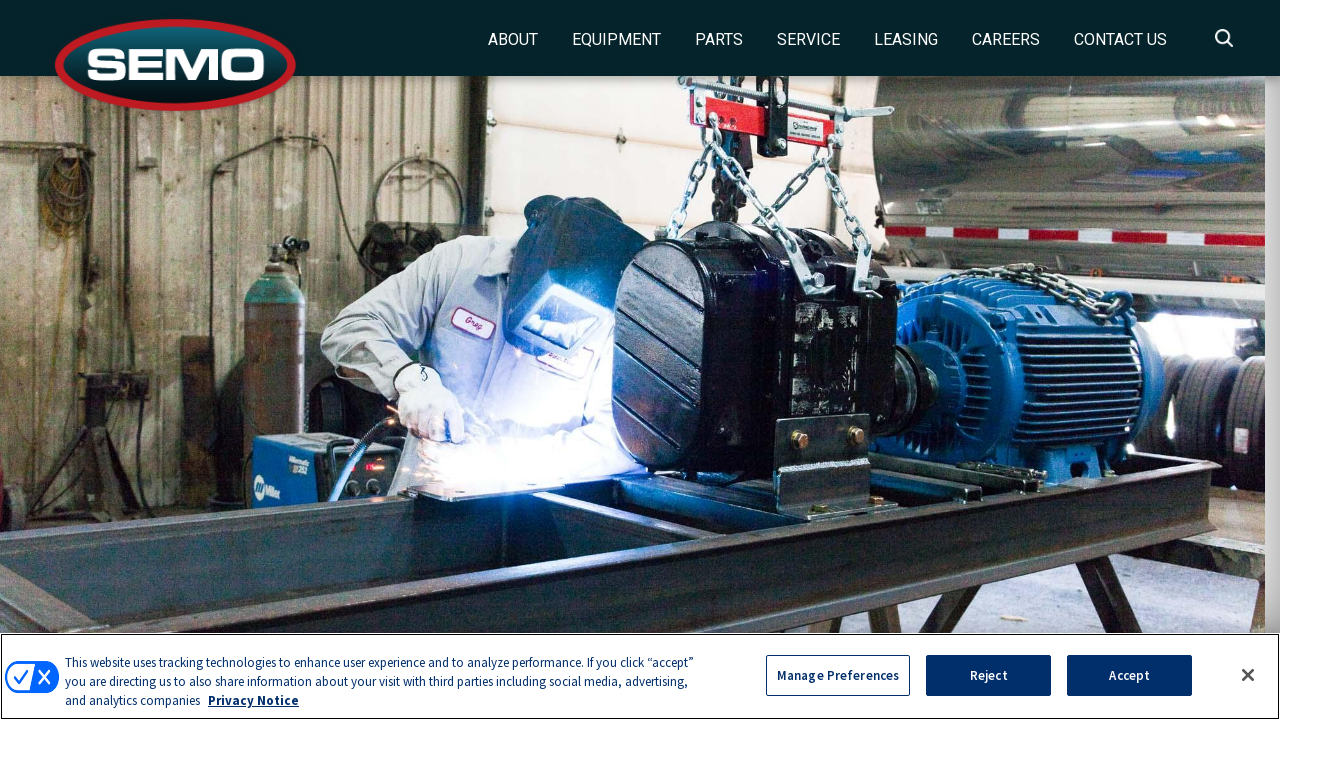

--- FILE ---
content_type: text/html; charset=utf-8
request_url: https://www.google.com/recaptcha/api2/anchor?ar=1&k=6Lfdi60pAAAAAD6tuQshBCXxPF9cFQWk-z5ifxUO&co=aHR0cHM6Ly93d3cuc2Vtb3RhbmsuY29tOjQ0Mw..&hl=en&v=PoyoqOPhxBO7pBk68S4YbpHZ&theme=light&size=normal&anchor-ms=20000&execute-ms=30000&cb=1zajdsdq87p1
body_size: 49513
content:
<!DOCTYPE HTML><html dir="ltr" lang="en"><head><meta http-equiv="Content-Type" content="text/html; charset=UTF-8">
<meta http-equiv="X-UA-Compatible" content="IE=edge">
<title>reCAPTCHA</title>
<style type="text/css">
/* cyrillic-ext */
@font-face {
  font-family: 'Roboto';
  font-style: normal;
  font-weight: 400;
  font-stretch: 100%;
  src: url(//fonts.gstatic.com/s/roboto/v48/KFO7CnqEu92Fr1ME7kSn66aGLdTylUAMa3GUBHMdazTgWw.woff2) format('woff2');
  unicode-range: U+0460-052F, U+1C80-1C8A, U+20B4, U+2DE0-2DFF, U+A640-A69F, U+FE2E-FE2F;
}
/* cyrillic */
@font-face {
  font-family: 'Roboto';
  font-style: normal;
  font-weight: 400;
  font-stretch: 100%;
  src: url(//fonts.gstatic.com/s/roboto/v48/KFO7CnqEu92Fr1ME7kSn66aGLdTylUAMa3iUBHMdazTgWw.woff2) format('woff2');
  unicode-range: U+0301, U+0400-045F, U+0490-0491, U+04B0-04B1, U+2116;
}
/* greek-ext */
@font-face {
  font-family: 'Roboto';
  font-style: normal;
  font-weight: 400;
  font-stretch: 100%;
  src: url(//fonts.gstatic.com/s/roboto/v48/KFO7CnqEu92Fr1ME7kSn66aGLdTylUAMa3CUBHMdazTgWw.woff2) format('woff2');
  unicode-range: U+1F00-1FFF;
}
/* greek */
@font-face {
  font-family: 'Roboto';
  font-style: normal;
  font-weight: 400;
  font-stretch: 100%;
  src: url(//fonts.gstatic.com/s/roboto/v48/KFO7CnqEu92Fr1ME7kSn66aGLdTylUAMa3-UBHMdazTgWw.woff2) format('woff2');
  unicode-range: U+0370-0377, U+037A-037F, U+0384-038A, U+038C, U+038E-03A1, U+03A3-03FF;
}
/* math */
@font-face {
  font-family: 'Roboto';
  font-style: normal;
  font-weight: 400;
  font-stretch: 100%;
  src: url(//fonts.gstatic.com/s/roboto/v48/KFO7CnqEu92Fr1ME7kSn66aGLdTylUAMawCUBHMdazTgWw.woff2) format('woff2');
  unicode-range: U+0302-0303, U+0305, U+0307-0308, U+0310, U+0312, U+0315, U+031A, U+0326-0327, U+032C, U+032F-0330, U+0332-0333, U+0338, U+033A, U+0346, U+034D, U+0391-03A1, U+03A3-03A9, U+03B1-03C9, U+03D1, U+03D5-03D6, U+03F0-03F1, U+03F4-03F5, U+2016-2017, U+2034-2038, U+203C, U+2040, U+2043, U+2047, U+2050, U+2057, U+205F, U+2070-2071, U+2074-208E, U+2090-209C, U+20D0-20DC, U+20E1, U+20E5-20EF, U+2100-2112, U+2114-2115, U+2117-2121, U+2123-214F, U+2190, U+2192, U+2194-21AE, U+21B0-21E5, U+21F1-21F2, U+21F4-2211, U+2213-2214, U+2216-22FF, U+2308-230B, U+2310, U+2319, U+231C-2321, U+2336-237A, U+237C, U+2395, U+239B-23B7, U+23D0, U+23DC-23E1, U+2474-2475, U+25AF, U+25B3, U+25B7, U+25BD, U+25C1, U+25CA, U+25CC, U+25FB, U+266D-266F, U+27C0-27FF, U+2900-2AFF, U+2B0E-2B11, U+2B30-2B4C, U+2BFE, U+3030, U+FF5B, U+FF5D, U+1D400-1D7FF, U+1EE00-1EEFF;
}
/* symbols */
@font-face {
  font-family: 'Roboto';
  font-style: normal;
  font-weight: 400;
  font-stretch: 100%;
  src: url(//fonts.gstatic.com/s/roboto/v48/KFO7CnqEu92Fr1ME7kSn66aGLdTylUAMaxKUBHMdazTgWw.woff2) format('woff2');
  unicode-range: U+0001-000C, U+000E-001F, U+007F-009F, U+20DD-20E0, U+20E2-20E4, U+2150-218F, U+2190, U+2192, U+2194-2199, U+21AF, U+21E6-21F0, U+21F3, U+2218-2219, U+2299, U+22C4-22C6, U+2300-243F, U+2440-244A, U+2460-24FF, U+25A0-27BF, U+2800-28FF, U+2921-2922, U+2981, U+29BF, U+29EB, U+2B00-2BFF, U+4DC0-4DFF, U+FFF9-FFFB, U+10140-1018E, U+10190-1019C, U+101A0, U+101D0-101FD, U+102E0-102FB, U+10E60-10E7E, U+1D2C0-1D2D3, U+1D2E0-1D37F, U+1F000-1F0FF, U+1F100-1F1AD, U+1F1E6-1F1FF, U+1F30D-1F30F, U+1F315, U+1F31C, U+1F31E, U+1F320-1F32C, U+1F336, U+1F378, U+1F37D, U+1F382, U+1F393-1F39F, U+1F3A7-1F3A8, U+1F3AC-1F3AF, U+1F3C2, U+1F3C4-1F3C6, U+1F3CA-1F3CE, U+1F3D4-1F3E0, U+1F3ED, U+1F3F1-1F3F3, U+1F3F5-1F3F7, U+1F408, U+1F415, U+1F41F, U+1F426, U+1F43F, U+1F441-1F442, U+1F444, U+1F446-1F449, U+1F44C-1F44E, U+1F453, U+1F46A, U+1F47D, U+1F4A3, U+1F4B0, U+1F4B3, U+1F4B9, U+1F4BB, U+1F4BF, U+1F4C8-1F4CB, U+1F4D6, U+1F4DA, U+1F4DF, U+1F4E3-1F4E6, U+1F4EA-1F4ED, U+1F4F7, U+1F4F9-1F4FB, U+1F4FD-1F4FE, U+1F503, U+1F507-1F50B, U+1F50D, U+1F512-1F513, U+1F53E-1F54A, U+1F54F-1F5FA, U+1F610, U+1F650-1F67F, U+1F687, U+1F68D, U+1F691, U+1F694, U+1F698, U+1F6AD, U+1F6B2, U+1F6B9-1F6BA, U+1F6BC, U+1F6C6-1F6CF, U+1F6D3-1F6D7, U+1F6E0-1F6EA, U+1F6F0-1F6F3, U+1F6F7-1F6FC, U+1F700-1F7FF, U+1F800-1F80B, U+1F810-1F847, U+1F850-1F859, U+1F860-1F887, U+1F890-1F8AD, U+1F8B0-1F8BB, U+1F8C0-1F8C1, U+1F900-1F90B, U+1F93B, U+1F946, U+1F984, U+1F996, U+1F9E9, U+1FA00-1FA6F, U+1FA70-1FA7C, U+1FA80-1FA89, U+1FA8F-1FAC6, U+1FACE-1FADC, U+1FADF-1FAE9, U+1FAF0-1FAF8, U+1FB00-1FBFF;
}
/* vietnamese */
@font-face {
  font-family: 'Roboto';
  font-style: normal;
  font-weight: 400;
  font-stretch: 100%;
  src: url(//fonts.gstatic.com/s/roboto/v48/KFO7CnqEu92Fr1ME7kSn66aGLdTylUAMa3OUBHMdazTgWw.woff2) format('woff2');
  unicode-range: U+0102-0103, U+0110-0111, U+0128-0129, U+0168-0169, U+01A0-01A1, U+01AF-01B0, U+0300-0301, U+0303-0304, U+0308-0309, U+0323, U+0329, U+1EA0-1EF9, U+20AB;
}
/* latin-ext */
@font-face {
  font-family: 'Roboto';
  font-style: normal;
  font-weight: 400;
  font-stretch: 100%;
  src: url(//fonts.gstatic.com/s/roboto/v48/KFO7CnqEu92Fr1ME7kSn66aGLdTylUAMa3KUBHMdazTgWw.woff2) format('woff2');
  unicode-range: U+0100-02BA, U+02BD-02C5, U+02C7-02CC, U+02CE-02D7, U+02DD-02FF, U+0304, U+0308, U+0329, U+1D00-1DBF, U+1E00-1E9F, U+1EF2-1EFF, U+2020, U+20A0-20AB, U+20AD-20C0, U+2113, U+2C60-2C7F, U+A720-A7FF;
}
/* latin */
@font-face {
  font-family: 'Roboto';
  font-style: normal;
  font-weight: 400;
  font-stretch: 100%;
  src: url(//fonts.gstatic.com/s/roboto/v48/KFO7CnqEu92Fr1ME7kSn66aGLdTylUAMa3yUBHMdazQ.woff2) format('woff2');
  unicode-range: U+0000-00FF, U+0131, U+0152-0153, U+02BB-02BC, U+02C6, U+02DA, U+02DC, U+0304, U+0308, U+0329, U+2000-206F, U+20AC, U+2122, U+2191, U+2193, U+2212, U+2215, U+FEFF, U+FFFD;
}
/* cyrillic-ext */
@font-face {
  font-family: 'Roboto';
  font-style: normal;
  font-weight: 500;
  font-stretch: 100%;
  src: url(//fonts.gstatic.com/s/roboto/v48/KFO7CnqEu92Fr1ME7kSn66aGLdTylUAMa3GUBHMdazTgWw.woff2) format('woff2');
  unicode-range: U+0460-052F, U+1C80-1C8A, U+20B4, U+2DE0-2DFF, U+A640-A69F, U+FE2E-FE2F;
}
/* cyrillic */
@font-face {
  font-family: 'Roboto';
  font-style: normal;
  font-weight: 500;
  font-stretch: 100%;
  src: url(//fonts.gstatic.com/s/roboto/v48/KFO7CnqEu92Fr1ME7kSn66aGLdTylUAMa3iUBHMdazTgWw.woff2) format('woff2');
  unicode-range: U+0301, U+0400-045F, U+0490-0491, U+04B0-04B1, U+2116;
}
/* greek-ext */
@font-face {
  font-family: 'Roboto';
  font-style: normal;
  font-weight: 500;
  font-stretch: 100%;
  src: url(//fonts.gstatic.com/s/roboto/v48/KFO7CnqEu92Fr1ME7kSn66aGLdTylUAMa3CUBHMdazTgWw.woff2) format('woff2');
  unicode-range: U+1F00-1FFF;
}
/* greek */
@font-face {
  font-family: 'Roboto';
  font-style: normal;
  font-weight: 500;
  font-stretch: 100%;
  src: url(//fonts.gstatic.com/s/roboto/v48/KFO7CnqEu92Fr1ME7kSn66aGLdTylUAMa3-UBHMdazTgWw.woff2) format('woff2');
  unicode-range: U+0370-0377, U+037A-037F, U+0384-038A, U+038C, U+038E-03A1, U+03A3-03FF;
}
/* math */
@font-face {
  font-family: 'Roboto';
  font-style: normal;
  font-weight: 500;
  font-stretch: 100%;
  src: url(//fonts.gstatic.com/s/roboto/v48/KFO7CnqEu92Fr1ME7kSn66aGLdTylUAMawCUBHMdazTgWw.woff2) format('woff2');
  unicode-range: U+0302-0303, U+0305, U+0307-0308, U+0310, U+0312, U+0315, U+031A, U+0326-0327, U+032C, U+032F-0330, U+0332-0333, U+0338, U+033A, U+0346, U+034D, U+0391-03A1, U+03A3-03A9, U+03B1-03C9, U+03D1, U+03D5-03D6, U+03F0-03F1, U+03F4-03F5, U+2016-2017, U+2034-2038, U+203C, U+2040, U+2043, U+2047, U+2050, U+2057, U+205F, U+2070-2071, U+2074-208E, U+2090-209C, U+20D0-20DC, U+20E1, U+20E5-20EF, U+2100-2112, U+2114-2115, U+2117-2121, U+2123-214F, U+2190, U+2192, U+2194-21AE, U+21B0-21E5, U+21F1-21F2, U+21F4-2211, U+2213-2214, U+2216-22FF, U+2308-230B, U+2310, U+2319, U+231C-2321, U+2336-237A, U+237C, U+2395, U+239B-23B7, U+23D0, U+23DC-23E1, U+2474-2475, U+25AF, U+25B3, U+25B7, U+25BD, U+25C1, U+25CA, U+25CC, U+25FB, U+266D-266F, U+27C0-27FF, U+2900-2AFF, U+2B0E-2B11, U+2B30-2B4C, U+2BFE, U+3030, U+FF5B, U+FF5D, U+1D400-1D7FF, U+1EE00-1EEFF;
}
/* symbols */
@font-face {
  font-family: 'Roboto';
  font-style: normal;
  font-weight: 500;
  font-stretch: 100%;
  src: url(//fonts.gstatic.com/s/roboto/v48/KFO7CnqEu92Fr1ME7kSn66aGLdTylUAMaxKUBHMdazTgWw.woff2) format('woff2');
  unicode-range: U+0001-000C, U+000E-001F, U+007F-009F, U+20DD-20E0, U+20E2-20E4, U+2150-218F, U+2190, U+2192, U+2194-2199, U+21AF, U+21E6-21F0, U+21F3, U+2218-2219, U+2299, U+22C4-22C6, U+2300-243F, U+2440-244A, U+2460-24FF, U+25A0-27BF, U+2800-28FF, U+2921-2922, U+2981, U+29BF, U+29EB, U+2B00-2BFF, U+4DC0-4DFF, U+FFF9-FFFB, U+10140-1018E, U+10190-1019C, U+101A0, U+101D0-101FD, U+102E0-102FB, U+10E60-10E7E, U+1D2C0-1D2D3, U+1D2E0-1D37F, U+1F000-1F0FF, U+1F100-1F1AD, U+1F1E6-1F1FF, U+1F30D-1F30F, U+1F315, U+1F31C, U+1F31E, U+1F320-1F32C, U+1F336, U+1F378, U+1F37D, U+1F382, U+1F393-1F39F, U+1F3A7-1F3A8, U+1F3AC-1F3AF, U+1F3C2, U+1F3C4-1F3C6, U+1F3CA-1F3CE, U+1F3D4-1F3E0, U+1F3ED, U+1F3F1-1F3F3, U+1F3F5-1F3F7, U+1F408, U+1F415, U+1F41F, U+1F426, U+1F43F, U+1F441-1F442, U+1F444, U+1F446-1F449, U+1F44C-1F44E, U+1F453, U+1F46A, U+1F47D, U+1F4A3, U+1F4B0, U+1F4B3, U+1F4B9, U+1F4BB, U+1F4BF, U+1F4C8-1F4CB, U+1F4D6, U+1F4DA, U+1F4DF, U+1F4E3-1F4E6, U+1F4EA-1F4ED, U+1F4F7, U+1F4F9-1F4FB, U+1F4FD-1F4FE, U+1F503, U+1F507-1F50B, U+1F50D, U+1F512-1F513, U+1F53E-1F54A, U+1F54F-1F5FA, U+1F610, U+1F650-1F67F, U+1F687, U+1F68D, U+1F691, U+1F694, U+1F698, U+1F6AD, U+1F6B2, U+1F6B9-1F6BA, U+1F6BC, U+1F6C6-1F6CF, U+1F6D3-1F6D7, U+1F6E0-1F6EA, U+1F6F0-1F6F3, U+1F6F7-1F6FC, U+1F700-1F7FF, U+1F800-1F80B, U+1F810-1F847, U+1F850-1F859, U+1F860-1F887, U+1F890-1F8AD, U+1F8B0-1F8BB, U+1F8C0-1F8C1, U+1F900-1F90B, U+1F93B, U+1F946, U+1F984, U+1F996, U+1F9E9, U+1FA00-1FA6F, U+1FA70-1FA7C, U+1FA80-1FA89, U+1FA8F-1FAC6, U+1FACE-1FADC, U+1FADF-1FAE9, U+1FAF0-1FAF8, U+1FB00-1FBFF;
}
/* vietnamese */
@font-face {
  font-family: 'Roboto';
  font-style: normal;
  font-weight: 500;
  font-stretch: 100%;
  src: url(//fonts.gstatic.com/s/roboto/v48/KFO7CnqEu92Fr1ME7kSn66aGLdTylUAMa3OUBHMdazTgWw.woff2) format('woff2');
  unicode-range: U+0102-0103, U+0110-0111, U+0128-0129, U+0168-0169, U+01A0-01A1, U+01AF-01B0, U+0300-0301, U+0303-0304, U+0308-0309, U+0323, U+0329, U+1EA0-1EF9, U+20AB;
}
/* latin-ext */
@font-face {
  font-family: 'Roboto';
  font-style: normal;
  font-weight: 500;
  font-stretch: 100%;
  src: url(//fonts.gstatic.com/s/roboto/v48/KFO7CnqEu92Fr1ME7kSn66aGLdTylUAMa3KUBHMdazTgWw.woff2) format('woff2');
  unicode-range: U+0100-02BA, U+02BD-02C5, U+02C7-02CC, U+02CE-02D7, U+02DD-02FF, U+0304, U+0308, U+0329, U+1D00-1DBF, U+1E00-1E9F, U+1EF2-1EFF, U+2020, U+20A0-20AB, U+20AD-20C0, U+2113, U+2C60-2C7F, U+A720-A7FF;
}
/* latin */
@font-face {
  font-family: 'Roboto';
  font-style: normal;
  font-weight: 500;
  font-stretch: 100%;
  src: url(//fonts.gstatic.com/s/roboto/v48/KFO7CnqEu92Fr1ME7kSn66aGLdTylUAMa3yUBHMdazQ.woff2) format('woff2');
  unicode-range: U+0000-00FF, U+0131, U+0152-0153, U+02BB-02BC, U+02C6, U+02DA, U+02DC, U+0304, U+0308, U+0329, U+2000-206F, U+20AC, U+2122, U+2191, U+2193, U+2212, U+2215, U+FEFF, U+FFFD;
}
/* cyrillic-ext */
@font-face {
  font-family: 'Roboto';
  font-style: normal;
  font-weight: 900;
  font-stretch: 100%;
  src: url(//fonts.gstatic.com/s/roboto/v48/KFO7CnqEu92Fr1ME7kSn66aGLdTylUAMa3GUBHMdazTgWw.woff2) format('woff2');
  unicode-range: U+0460-052F, U+1C80-1C8A, U+20B4, U+2DE0-2DFF, U+A640-A69F, U+FE2E-FE2F;
}
/* cyrillic */
@font-face {
  font-family: 'Roboto';
  font-style: normal;
  font-weight: 900;
  font-stretch: 100%;
  src: url(//fonts.gstatic.com/s/roboto/v48/KFO7CnqEu92Fr1ME7kSn66aGLdTylUAMa3iUBHMdazTgWw.woff2) format('woff2');
  unicode-range: U+0301, U+0400-045F, U+0490-0491, U+04B0-04B1, U+2116;
}
/* greek-ext */
@font-face {
  font-family: 'Roboto';
  font-style: normal;
  font-weight: 900;
  font-stretch: 100%;
  src: url(//fonts.gstatic.com/s/roboto/v48/KFO7CnqEu92Fr1ME7kSn66aGLdTylUAMa3CUBHMdazTgWw.woff2) format('woff2');
  unicode-range: U+1F00-1FFF;
}
/* greek */
@font-face {
  font-family: 'Roboto';
  font-style: normal;
  font-weight: 900;
  font-stretch: 100%;
  src: url(//fonts.gstatic.com/s/roboto/v48/KFO7CnqEu92Fr1ME7kSn66aGLdTylUAMa3-UBHMdazTgWw.woff2) format('woff2');
  unicode-range: U+0370-0377, U+037A-037F, U+0384-038A, U+038C, U+038E-03A1, U+03A3-03FF;
}
/* math */
@font-face {
  font-family: 'Roboto';
  font-style: normal;
  font-weight: 900;
  font-stretch: 100%;
  src: url(//fonts.gstatic.com/s/roboto/v48/KFO7CnqEu92Fr1ME7kSn66aGLdTylUAMawCUBHMdazTgWw.woff2) format('woff2');
  unicode-range: U+0302-0303, U+0305, U+0307-0308, U+0310, U+0312, U+0315, U+031A, U+0326-0327, U+032C, U+032F-0330, U+0332-0333, U+0338, U+033A, U+0346, U+034D, U+0391-03A1, U+03A3-03A9, U+03B1-03C9, U+03D1, U+03D5-03D6, U+03F0-03F1, U+03F4-03F5, U+2016-2017, U+2034-2038, U+203C, U+2040, U+2043, U+2047, U+2050, U+2057, U+205F, U+2070-2071, U+2074-208E, U+2090-209C, U+20D0-20DC, U+20E1, U+20E5-20EF, U+2100-2112, U+2114-2115, U+2117-2121, U+2123-214F, U+2190, U+2192, U+2194-21AE, U+21B0-21E5, U+21F1-21F2, U+21F4-2211, U+2213-2214, U+2216-22FF, U+2308-230B, U+2310, U+2319, U+231C-2321, U+2336-237A, U+237C, U+2395, U+239B-23B7, U+23D0, U+23DC-23E1, U+2474-2475, U+25AF, U+25B3, U+25B7, U+25BD, U+25C1, U+25CA, U+25CC, U+25FB, U+266D-266F, U+27C0-27FF, U+2900-2AFF, U+2B0E-2B11, U+2B30-2B4C, U+2BFE, U+3030, U+FF5B, U+FF5D, U+1D400-1D7FF, U+1EE00-1EEFF;
}
/* symbols */
@font-face {
  font-family: 'Roboto';
  font-style: normal;
  font-weight: 900;
  font-stretch: 100%;
  src: url(//fonts.gstatic.com/s/roboto/v48/KFO7CnqEu92Fr1ME7kSn66aGLdTylUAMaxKUBHMdazTgWw.woff2) format('woff2');
  unicode-range: U+0001-000C, U+000E-001F, U+007F-009F, U+20DD-20E0, U+20E2-20E4, U+2150-218F, U+2190, U+2192, U+2194-2199, U+21AF, U+21E6-21F0, U+21F3, U+2218-2219, U+2299, U+22C4-22C6, U+2300-243F, U+2440-244A, U+2460-24FF, U+25A0-27BF, U+2800-28FF, U+2921-2922, U+2981, U+29BF, U+29EB, U+2B00-2BFF, U+4DC0-4DFF, U+FFF9-FFFB, U+10140-1018E, U+10190-1019C, U+101A0, U+101D0-101FD, U+102E0-102FB, U+10E60-10E7E, U+1D2C0-1D2D3, U+1D2E0-1D37F, U+1F000-1F0FF, U+1F100-1F1AD, U+1F1E6-1F1FF, U+1F30D-1F30F, U+1F315, U+1F31C, U+1F31E, U+1F320-1F32C, U+1F336, U+1F378, U+1F37D, U+1F382, U+1F393-1F39F, U+1F3A7-1F3A8, U+1F3AC-1F3AF, U+1F3C2, U+1F3C4-1F3C6, U+1F3CA-1F3CE, U+1F3D4-1F3E0, U+1F3ED, U+1F3F1-1F3F3, U+1F3F5-1F3F7, U+1F408, U+1F415, U+1F41F, U+1F426, U+1F43F, U+1F441-1F442, U+1F444, U+1F446-1F449, U+1F44C-1F44E, U+1F453, U+1F46A, U+1F47D, U+1F4A3, U+1F4B0, U+1F4B3, U+1F4B9, U+1F4BB, U+1F4BF, U+1F4C8-1F4CB, U+1F4D6, U+1F4DA, U+1F4DF, U+1F4E3-1F4E6, U+1F4EA-1F4ED, U+1F4F7, U+1F4F9-1F4FB, U+1F4FD-1F4FE, U+1F503, U+1F507-1F50B, U+1F50D, U+1F512-1F513, U+1F53E-1F54A, U+1F54F-1F5FA, U+1F610, U+1F650-1F67F, U+1F687, U+1F68D, U+1F691, U+1F694, U+1F698, U+1F6AD, U+1F6B2, U+1F6B9-1F6BA, U+1F6BC, U+1F6C6-1F6CF, U+1F6D3-1F6D7, U+1F6E0-1F6EA, U+1F6F0-1F6F3, U+1F6F7-1F6FC, U+1F700-1F7FF, U+1F800-1F80B, U+1F810-1F847, U+1F850-1F859, U+1F860-1F887, U+1F890-1F8AD, U+1F8B0-1F8BB, U+1F8C0-1F8C1, U+1F900-1F90B, U+1F93B, U+1F946, U+1F984, U+1F996, U+1F9E9, U+1FA00-1FA6F, U+1FA70-1FA7C, U+1FA80-1FA89, U+1FA8F-1FAC6, U+1FACE-1FADC, U+1FADF-1FAE9, U+1FAF0-1FAF8, U+1FB00-1FBFF;
}
/* vietnamese */
@font-face {
  font-family: 'Roboto';
  font-style: normal;
  font-weight: 900;
  font-stretch: 100%;
  src: url(//fonts.gstatic.com/s/roboto/v48/KFO7CnqEu92Fr1ME7kSn66aGLdTylUAMa3OUBHMdazTgWw.woff2) format('woff2');
  unicode-range: U+0102-0103, U+0110-0111, U+0128-0129, U+0168-0169, U+01A0-01A1, U+01AF-01B0, U+0300-0301, U+0303-0304, U+0308-0309, U+0323, U+0329, U+1EA0-1EF9, U+20AB;
}
/* latin-ext */
@font-face {
  font-family: 'Roboto';
  font-style: normal;
  font-weight: 900;
  font-stretch: 100%;
  src: url(//fonts.gstatic.com/s/roboto/v48/KFO7CnqEu92Fr1ME7kSn66aGLdTylUAMa3KUBHMdazTgWw.woff2) format('woff2');
  unicode-range: U+0100-02BA, U+02BD-02C5, U+02C7-02CC, U+02CE-02D7, U+02DD-02FF, U+0304, U+0308, U+0329, U+1D00-1DBF, U+1E00-1E9F, U+1EF2-1EFF, U+2020, U+20A0-20AB, U+20AD-20C0, U+2113, U+2C60-2C7F, U+A720-A7FF;
}
/* latin */
@font-face {
  font-family: 'Roboto';
  font-style: normal;
  font-weight: 900;
  font-stretch: 100%;
  src: url(//fonts.gstatic.com/s/roboto/v48/KFO7CnqEu92Fr1ME7kSn66aGLdTylUAMa3yUBHMdazQ.woff2) format('woff2');
  unicode-range: U+0000-00FF, U+0131, U+0152-0153, U+02BB-02BC, U+02C6, U+02DA, U+02DC, U+0304, U+0308, U+0329, U+2000-206F, U+20AC, U+2122, U+2191, U+2193, U+2212, U+2215, U+FEFF, U+FFFD;
}

</style>
<link rel="stylesheet" type="text/css" href="https://www.gstatic.com/recaptcha/releases/PoyoqOPhxBO7pBk68S4YbpHZ/styles__ltr.css">
<script nonce="eAeADbtR62SsWfZiELsgZA" type="text/javascript">window['__recaptcha_api'] = 'https://www.google.com/recaptcha/api2/';</script>
<script type="text/javascript" src="https://www.gstatic.com/recaptcha/releases/PoyoqOPhxBO7pBk68S4YbpHZ/recaptcha__en.js" nonce="eAeADbtR62SsWfZiELsgZA">
      
    </script></head>
<body><div id="rc-anchor-alert" class="rc-anchor-alert"></div>
<input type="hidden" id="recaptcha-token" value="[base64]">
<script type="text/javascript" nonce="eAeADbtR62SsWfZiELsgZA">
      recaptcha.anchor.Main.init("[\x22ainput\x22,[\x22bgdata\x22,\x22\x22,\[base64]/[base64]/[base64]/[base64]/[base64]/[base64]/[base64]/[base64]/[base64]/[base64]\\u003d\x22,\[base64]\x22,\x22HyrCmWlqeMK0fMKxCCjCvMKbw5FTD1/DsFomfMKZw7HDisK9NcO4N8OYGcKuw6XCgmXDoBzDmsKUaMKpwoNSwoPDkSpmbUDDmT/CoF5qfkttwrHDvkLCrMOsLyfCkMKpcMKFXMKuRXvChcKYwpDDqcKmNyzClGzDum8Kw43CnsKNw4LClMKCwrJsTSLCrcKiwrhQDcOSw6/DsR3DvsOowqDDn1Z+bcOWwpEzPsKcwpDCvktNCF/[base64]/DulAKw7hzZ2Ikw55lwqIFw4QjNMKKdTHDssO1RAHDt1fCqArDnMKQVCgTw5PChMOAaQDDgcKMYcKpwqIYQsOZw705S1VjVwM4wpHCt8OkR8K5w6bDtcOGYcOJw5FKM8OXNGbCvW/DvXvCnMKewpnClhQUwodHCcKSPsKkCMKWO8OXQzvDo8OXwpY0HBDDswlYw7PCkCRaw6dbaEFOw64jw798w67CkMK5WMK0WAsJw6o1NMKewp7ClsOuUXjCukUqw6Yzw6bDv8OfEHnDj8O8flDDrsK2wrLCosOJw6DCvcK/eMOUJnnDu8KNAcKwwp4mSCzDrcOwwpsceMKpwonDohgXSsOtasKgwrHCncKvDy/CoMKeAsKqw4vDkBTCkDvDscOOHQsiwrvDuMO0Zj0bw45rwrEpMMO+wrJGOMKlwoPDownChxAzIcKuw7/Coy5jw7/Crh91w5NFw6Uyw7YtFWbDjxXCrlTDhcOHacOdD8Kyw7jCr8KxwrEIwqPDscK2GsOXw5hRw75CUTskIgQ0wqbCk8KcDCTDlcKYWcKkI8KcC0/Cg8OxwpLDo0QsewXDpMKKUcOowp04TBLDgVpvwrjDkyjCokDDiMOKQcOwTELDlQPCgw3DhcOJw5jCscOHwr3DgDk5wqrDvsKFLsO9w59JU8K3csKrw606KsKNwqluacKcw73CrycUKj3ClcO2YAlDw7NZw6TCl8KhM8KnwrhHw6LCnsOeF3c/I8KHC8Otwq/CqVLCgsKww7TCssOKKsOGwozDp8KNCifCgMKqFcODwrUDFx0IMsOPw5xIHcOuwoPCsxTDl8KeYBrDinzDhcKCEcKyw7DDiMKyw4UWw5sbw6MRw6YRwpXDp0dWw7/DpsOhcWtqw7wvwo1fw7cpw4MOP8K6wrbCgQ5AFsKtGsOLw4HDqcK/JwPCklHCmcOKPcKBZlbCmsOxwo7DusOSU2bDu3I+wqQ/w4HCokVcwqgyWw/DscKBHMOawrjCmSQjwq0ZOzTCshLCpAM8FsOgIz7DgifDhGnDh8K/fcKCW1jDmcOCLToGTMKJa0DCosK8VsOqXMOKwrVIYgbCk8KoKMO3PMOewoLDtsKKwrLDmkXDiHczB8OHOEvDqcKkwoAkwqnCtcKywo/CgwA5w5YQwpzCoG7DlCUMBg5aOMKUw7/DocOLMcK5NcOdYsOoQBpFUQBhKsKIwqYvUT7Dg8K9wo7CgFcdw7TCogpAAcKZRxHDicKFw5XDkMOKby1bDsK2cXPCnxw2w5/CrMK1B8O7w77DjD3CnTzDr1nDohnCucKmw5fCocKYw6IGwojDsmXDl8KTMQZUw5Mmwo/DgcK3wqzCjMKBwr1Qwq/[base64]/[base64]/[base64]/DhMOWCMKSw6NKdFPCoSU/[base64]/DtsKnUgzDjBAYHMOUwovDlnfDscO3wrVjwo1pBkU0JVBcw7LCgsKTwr97Mj/DqjHDt8O9w5/DrCPDqcOVDiHDj8KSJMKDSMK8wr3CqRDCpsOJw4DCslvDm8O6w6/DjcOzw5tmw54vZ8OTSgrCgsKbwrzComzCpMOMw6LDmCYQEMOxw7bDnyPCtH/ChsKQIUzDuzjDgMOIXFHCiV8qBMK7w5fDoBIcLxXDtsKTwqJJUnwawr/Dvz7Dp2l3I3tmw7bCqB8eHUtrCiDCm3N2w4TDo3LCngTDnsKwwp3Dj3UlwoxzbMOuw4jDusK3wojDglYFw7FWwovDhMKaLEsEwpDDgMKuwojCgg7CqsORJw5Ewr8gVhMKw6/Duj0kw4xJw5QIesK6YFQjwq8KFMOcw7gnfMKkwpTDo8OJw5ckw5LDn8KUXcKawoTCpsOKF8O8EcK1w7w2w4TDtGRzSFLCigElIzbDrMKawrrDlMObwqrCpMOjwr3DvEp8w5HCmMKRw6fDg2JWLcOVJQU2UGbDowzDhW/Cl8KfbsO+TQUYKMO7w6cLCsK8KcO4w6pNEMKVwoPDoMO5wqcgX3ssZHorwpbDlTwyHcKFZGLDiMOHXHvDijbCqsOXw7s5wqbDhMOlwrNecMKHw74iwpPCgGLCjsO9wqsbI8OjUwXDoMOlYAEPwoFHXGHDqsKzw6nClsO0wqIHXMKKFgkAw5cHwpV6w7jDgT9ZHcO1wo/DvMK+w6DChcOKwrLDpRsUwp/CjsORw5dBC8K5w5ZOw5/DsVjClsK8worCmVwww6hjwp7CvQzClMKSwo1MQ8OUwrfDlsOtJAHCpBIewqzDo0pWdcOfwrcHR13Dk8KyWH/CvMOUfcK/LMOiEcKbDHLDvcOFwoHCnsK1w4DCvAtDw7Z9w5xOwplKQMKtwr4LAWTCksO7SWDCp0N/JwEeQwrDu8Ktw4fCuMOmwpXCvVXDlUpGPjPCpG11FsK1w7nDkcOFw4/DssOxH8OAYCbDgsKew58Gw4Z+N8O/U8OlScKdw6RdBBRiU8KsY8OPwpDCnGtoJlvDhsOcfjxkWsKJUcOzDxVxPsKewoJ3w5hMNmfCgmwLwp7CpygUUi5fwq3DtsKDwossKAnDu8OmwoseSAV7w44kw6gsBcK/axzCn8OswqPCuxklEsKXwpF9w5BDe8KWAcOHwrRiC1Y/[base64]/DlsKoR8Olwq91w5xZwqt9HcK2woZTccOcUzQXwrhSw7rDjWHDi1woNmXDjG7DrXcQw5gdw7fDlGEEw5XCmMO7woEBVHvCu3DCsMO2DyHCicKswoQTGcO4wrTDuDgzw4sawpjCt8Orw5tdwpRDEwrCsTIwwpB1wqzDrsKGW2vCpzBGY0/DuMKxwpEawqTClCDDlcK0w6vCr8OcelQ5w7Zqw4cMJ8O5c8KIw4bCgMOzwpvCscKLw5YKah/[base64]/DoMO3wovDuMKqwqYyLBnDiCHCmFoNEVJ+wop4IMOpw5PDncKSwq7CvsOWw7fCmsK/BcKQw58wCsKhfxwAcxrDvMOPw4IYwpogwoMhR8OEwovDlwNgwpolaVsGwrULwpdGGcOWUMOOwp7Ck8Ofw5MOwoXCiMKow6nCrMOBbWrCoSnDhU1iVgwhHF/DosKWeMKgUcOeUcOUMMOsOsOhJcOuw7XDmw82FcK6bXomw6vCmATDkcOKwo7CujPDhz49w54RwpzColsmwpHCuMOowrPDrDzDr1rDnGHCkGkVwqzCrHASaMK0Y2LCl8OZRsOewqzCkDhSAsO+I0DCv33DpDoQw7REw7/[base64]/Cu2/CrBoqw5Jjwr/DtzsdWMOobsO6KsKbw79NNmNKFD3DnsOHeEwZwq3CnmbCuDnDlcOyW8Opw64HwphawpcHw6bChT/CpDd0eT4wRXfCvRjDvTvDhw83OsOhwoYsw7/[base64]/DpcK+fmjDqj82NW3DosOgwp/[base64]/CpsO4wqjDiS3Du8K6aXkHERBwwqI5w4HCuDvCsipHwpNsUHnCjMKccMOLesKcwrnDpcK5w5zCnR/DtEMZw5/[base64]/GsO+fMKdwqwiw7jClcORwoLDpFbDscKiUDked8OqworDmcOeasKIwrPCki8Lw6ASw7VHwobDvzTDosOGbcOTY8K/acOLM8OFG8Kkw5zCoGjDtsKxw4PCog3CknnCpD3CuhPDvsOSwqdfC8OGEsKkJcKNw65dw7hfwrEJw4ctw7YtwpsSJEZEE8K4woMUwprCiys2JAIow4PCiWorw44Rw7oIw6bDiMOGwq/DjDZ9wpBMFMKhF8KlE8KCesO/FAfCoFFBZhkPwpTCtMOsJMOeIFHClMKxGMKkwrFuw4LDqSrCmcOBwrvDqRXCrMKQw6HDol7CkjXDlMOew6/DqcKlEMOhTMKLw7Z7EMKCwqMpwrPDssKCZsKSw5rDlGMsw7/[base64]/CrcK9wqbCtRDCosKiWcK4MMKjWcKvwpk2EMOvw70Ew7ERw6UvSHfDssOLRMO4Iy7DhMOcw5rDnww1wr4Jc2kewpTDihDCj8KWw4oEwpJ+DCTCqsO0ZMOAVzgyZ8Orw4fCkD3DmVHCtcKgeMK0w6J5w4/CoD89w4gDwq3DuMOwbzo8w4ZOQsKEMsOrMDxdw6LDrsORfix1wobCok0wwoBjFcK7wpg/[base64]/w6nClsKQw7h7w5fDt1ZCw57DnsKUw4DDpMKpwrjDsQJUwoZSw6LCl8O7wo3DnRzCisOSw6paDT0dGEDDiVFJODHDrwLDqyBWccKkwoHDl0DCqFlgEMKdw7pNIsKPOh/CssKIwodVNcKnCjjCt8K/woXCm8OOwqrCu1fCgF4UQScRw5TDjcOVL8KXU25cEMOnw6pew6HCscOLwrfDh8KmwoLDkMK2LF/[base64]/w4TClWYocX3DoMKnAAk0P2zCr8ODw7IWw5/[base64]/DlCDClWFGwoFAIElnw7p/w4rDkcK1H2LCmVrCg8OhOTzCrA/Ds8OqwoJ5wojDk8K3AErDkGYuGw/[base64]/Du8Omw7zDom3CqMKdfsOzKSIuwobCqTkcRAI4woxCw4rCgcOpw53DhsOSwrDDq0nChMKXw78Gw60mw55wNsKww7PCv2zCgg/CnDNeAcKxFcKJJVARw74PasOowqcnwr9uR8KYw6U+w4FEVsOCw55+JsOcOcOow4Q2wo0/LcO8wqt+ShxpLndAw4MXHTjDnF5gwqHCvWXDkcKXfRPDrsKFwo7Dn8K0wqsVwoYoIzwjSDR0OcOuw6Y6QHMfwrtwesKpwpLDpcK0dR3DuMKfw7dGLF/CuR4ywqJ8wppaO8KSwpvCpRYlRsOBw5AowrDDig3ClsOaD8KZEsOVGlrDtB3Cu8KJw7jCuTwVWsKKw6nCosO+SVXDp8OYwp0EwqDDssK0CsKIw4TCjMKxwp3ChMONw4TCk8OvdMOOwrXDg1NnMV/[base64]/TcKgCQnDsBnCmcORwpxmwoU0wrXCignCtxUGSEwWVcOnw6vCisKxwqtfRFQvw6M3IRDDoVsDb0UgwpRxw6t8UcO1BMKncjvDqMKDNsOAGsKiPVTDqU4yKxQew6Jhw7MpbmosZABBw5/CnMKKEMO0w4nCk8ONbMOxw6nCnD5YJcKqwpghw7F6UX/DiCDCi8KxwqzCtcKGwpvDlWhUw6LDnW9sw6c/eTtVasK1W8KzOsOkwrvCi8KDwofCo8KzD04ew7tkM8OPwqvDoEQlYMOXQ8OYXsO5wqTCtcOkw7XDklU3UMK0PsKeTGocwo/DvMOuDcKKO8K3f3VHw4vCkS41Bhs/wq/DhSvDpsKzw5bDv1vCkMO3DRbCiMKZFMKywo/CtwxiXcKDHMOfZ8KaKcOkw7zCvXDCucKKXHA0wrxhI8OrEm8/NMKwIcOVw4XDvcKkw63CkcOiTcKwaw1Bw4rCp8Klw5Y7wrHDk2zCvMOlwrjCj3HCvQnCrnQbw7/CrWlKw5/CozzDlHMhwofConXCksOWdQLDnsODwqwuUMK/[base64]/ChE/DvmlPLsKSw6XCoBccwrVNw4HDmmpOUytpXixcworCpibCmMO8agrDpMOzAkMhwrcBw7MtwopYwpDCsUkHw4zCmRTCv8OreRjCjAxOwq7CoBV8IGDCp2ZzUMOrNVPCsGV2w43Cq8KBw4VAZ2nDjFYZEcO9DcOfwrDChS/CpkHCiMOVWsKOwpPCq8OLwqEiKwXDu8KMfMKTw5JbEsOvw50Wwp7CpcKuZ8KJw7UKwqwZPsOpXHbCgcOIwotDw67CrMKRw53DucOtThPDiMKEZg3CmlDCp0DCkcKuw6gKSsO0SyJnIwdqG14zwpnClSoewqjDmn/DrcK4wq8+w5LDsVI0JCHDiEAmC2vDvDM/[base64]/CszDCtmXCuDDCoAd6wpFPGsKDwoBXdSB5IHMnw4Ffw7UXwrPCmhJYMsK7asOrbsOvw7LDu31NDsOuwofCksKjw6zCs8KOw4jDpH9Rw4A0MhDDisKMw4J+VsOsX0A2wqAjTsKlwqHClEpKw7nCmWzCg8OBw4khSzXDqMK1w7oyZg3CicO6QMO7E8Kyw4UKwrQ2Cx/DjMO8BcOuIsOwbGPDqA4tw5nCtsO/Gk7CrTvCoSRBw6nCsDUcKMOCPMOWwp7CulsowrXDq2jDs3zDuFzCqk3CkT7DkcKgwpwxWcK4QXjDrS7CksOgWcKPZH/DvnfCu3vDqB7CpcOgO31awrhEw7rDsMKmw67CtU7CqcOjw6PCtMO/YRrCsC/[base64]/CnMOQw6tYw77DgcKhSsKyF8OcKz7CnsO1WsKPwqUQUgNbw7LDuMOePicdBMOAw7w0wpHCucOFDMOVw6Vkw4Y7PxZlw6J/[base64]/ZD7Dm3zDhcOVWMO0w7AUw4rDhcOyw4tcw4DDrihbwqvDoQrDtR3CpMOPw686LzLCmcKFwobCmkrCsMO8AMONwrlLB8OGPjLCpMK0wrjCrx7DjUQ5w4JbJCokThMPwr02wrHCr1toFcKWw75aS8OhwrDCjMKsw6fDuzxNw7shwrIhwqxqZBzChDBLIMOxw4/DrCLDsyNPNlbCm8KgHMOhw4XDo3zDs1J2w5FOwqnCuhTCqyHCv8OpTcO1woQKfVzCscOGSsKlVsKtAsOvSsORAcOgw7jCqlh9w6h2f2MJwqV9wrlNH3UqXcKNB8K5w57DnMOvJ1TDr2tBbmbClQ3CkgXCiMK8TsKvSW/Dnwhsf8K7wqjCmsKZw6Q5DntOwrMeZQ7CgWs5wrtFwq5cwpzCqibDjcONw53CiETDg0VswrDDpMKCZcOwOm7Dl8KFw4YDw6rCvFAHQMOQHMKzwpYaw5EmwrgCPMKzUBtLwp/DosKkw4bCu2PDlsK6wpMKw5hhc04iwoIuKS9iT8KYwoPDuDLCusOqIMOrwoZBwobDtDBgwq/[base64]/Dr8OGw67ChMOVNF3ClRnDnXTCgcOhwqEBETzDksONw6tWw5zDkWUlD8Khw5c4BDHDi0xrwp/CvMO9O8KgV8K9w6keCcOIw7/DscOcw55rcMKdw6jDmgUiZMK/wqHCsnLCpsKRf1FlVcO4JsKVw7t1IMKJwqQhdSUgw7kHwoM/w43CpV/DtMK/FFokwpc/w64Fwoo9wrxdfMKAF8K8D8O9wpY9w7IXwr/Dp21ew5Jww7vClATChyYpfzlHw4NcHsKFwqDCusOOwozDjsKbw7Q1wqxtw4x8w60aw4jDlgPCt8K8E8Kdalxac8K2wqhhQsOnMRx9TcOPYyPCrQ0GwoNrSsK/ADTCoA/CgsKfA8OHw4PDrn/DqA3CgQFfGsOww4jCj2FeWlHCsMOyM8K/w61/wrZ5wqDCqsOTTD4FJV9YD8OSVsOwLsOMY8OcTiJnDz93wqU4PsKGa8KOY8Onw4jDvMOqw6J2wpPCvhA3w503w5nCiMKDZcKRTnw8wpvCoyMCYHxdYAI2w7hBasOZw5zDqTnDvHnCpUNiCcO/P8KTw4HDsMKqVjzDpMK4eyrDqMO/G8OlDg11G8OVworDoMKVwrfCpljDn8OMDsONw47Cr8KvJcKsOMKtw4N8OEE+w67CtXHCpMO5Q2TCl3rDpGQuw5TDgm5tZMKnw4/CtEnCq01Vw79Jw7XCglTCuR7ClQXDh8K4M8Oew41nS8O4ZHbDucOXw4bDtm1SPcOSwp/DhHPCli9tOMKEXCrDgcKIay3CrTTDpsK1EsOhwqx4ET/ClSHCpDJOw7fDkkTCicOnwq0WTjtyQCB7KQFRMcOqw40FYGbDk8OQwo/DiMOLw6fDjWXDu8Khw5LDrMOYw7g0S1/DgkQZw6PDqsOQKcOCw7TDsxHCg2o1w7ZUwrhpT8O/woXCs8OySCtDDxDDuh55wpnDvcKow7hVc0fDtxN+w5BRGMK8wobCuzIFw59NBsOpwp4mw4d1cTJew5QyLQUYJRjCosOQw7Nsw73Cq1x9JsKkaMKawr5ABx7CmyMNw7oyRMOiwr5IEl7DhsOGw4IjTWwWw6/CnFJpU3Iaw6B3UMK/ZcOZNHh5cMOhPQHDmXPCvBo5EhYEacOnw5TCkGQyw44dAncKwqJEY0DDvgjCl8OSWgFbc8OrMsOPwpk3woXCt8K3Y19kw4fCoU1dwoU7CsOwWiskTyYld8Kuw6jDh8OfwoLCjMKgw6txwp1QYETDosOZRXXCkS17wqVNS8Kvwo7Cp8KtwoXDhsOfw44MwrFcw6/[base64]/w7TDvWolJsKhc8K9d8Ofw55UchbCllZ6MXtzwqHCkMKsw5h6S8K3AnRDLi4RfMO9cAcyfMOUDsOyCFdFR8KTw7LClMOvwpzCmcKIQy7DgsKdwqzCl2kVw5tzwqbDsEbDuiXDlsK1w7vCuldcfzd+w4hMex7CvSrChDI9IQlhOMKMXsKdwr/Cok8wESvCu8Klw5jDnyfDusKZw5vCuxtEw6tMe8OGEzhQc8OAScO9w7jCuD7Cu1c/NmvChcONLGVBC21hw4HCmMO+G8OVw7Yqw6onISJWUMKEZsKuw5TDmMKpHsKRwpc6wqHDonnCusO3wovCrwEbwqRGwr3DhsOvLUZSRMOaKMKmYMO/wqd5w7INDCfDhUR+UMKowpkywp3DqjPCtA/DtBHChcOWwozCsMOxZxEHTMODw7bDtsOIw5LCoMOKdGPCj3LDjMOxYMOfw6l/wr3CrsOawo5Yw6hUdyspwqbCucO4NsOiw69swo3DkV7CqRvCp8Onw6nDkMOResKAwqU3wrjCqMOmwpVWwoLDqATDiTrDjFw4woTCgWDCshdgfMKrRcOdw7xvw4zDvsOMFMK/FHlxdsKlw4rDicOmw5zDncKOw5XCo8OCYsKAYxPCpWLDq8ODwpDCl8O6wonCisKoK8OQw5M0XE0yMAbDs8O6N8OFwrFxw7pZw4jDncKJw6IpwqrDnsOHUcOHw5xcw7U8FcO1ah/CoVLCt1Rhw5HCisKZOiTCjVs3MXfCmsKUMcOwwqxUw6HDiMKtIzZ6IcOAHm1XUMOuc1jDsj5Lw4rCtXVKwpbClVHClz0ewoItwoDDl8OYwo/CviMhd8OOcMORSSFdDBXDjk3CqMKDwr3Cp2xRwo/CkMKqXMOcasO4fcKbw6rCo2TDlcKZw7J3w4ZBwq/CnB3CoAUGHcOOw6nCn8KJw5YOeMOnw7vChMOACEjDikTDsRHDk3M5d2/Do8OrwotZDGrDhF9LEwMiwp03wqjDtDxIMMOQwqZgJ8K3XGgFw4UOUsKUw4sgwrl2FERMEcKuwpdQJ0bDksOsV8OJw7sgWMO4wo0NLXPDqwPDjALDilfCgHFuw7NyR8OpwrFnw7IBYxjCs8OrMMK6w5vDvWHDkRtcw7nDhVTDnm3DucOLw6TCiCQIWHPDqMKSwrp/wox0NcKcNBfCkcK/wq3Dsjs2GnnDt8ONw5xQGHrCgcO8wr1ww5bDvMOeUmoleMK9w5Jqw6jDjMO4ecKzw7vCpcKkw7dHRCBjwp/CkzHCvcKZwqvDv8KqNsOVwo7CozB2w4XCqnkDwoLCkHU3wqkIwoPDlncLwrA/wp/ChcODfmLDhEPCjXHDtgMUw4/[base64]/Nw1Ew6lMwqwVHcO1ZcOOcGtrw4TDnsO7wo/CssOnUsOxwr/DvsOlQ8OzIGDDoSXDnkjCoUzDmsK4wr7DlMO/w5fClj5uHzc3UMKmw7DCjCVwwpdCSzfDuCfDl8KnwrDCkjbCkUDCu8Kiw73DhMKdw7/Dijg4c8K/[base64]/CoVjDu8KjwrJhw4XDhDJCw6FjCCbCoMOEwrvChnBNWcOHHcKwMEgnfmTDlcOGw7vCmcKOw69NwqXDnsKJESBow7/[base64]/CrGkBwo1qMUBkfyPDsTpzN1tDw5ZIw6h5w7DCjcO4w7HCpmfDhQQvw6zCrG9TVh/CksOJdBtHw4F7QD/[base64]/Du8K7PcOawrXDhcOyEMK8bMKXNgAEw495wqfChQYWa8OYwoQxwoTCu8K8FCjDkcOmwpxTCXzCsA9WwojDn3/Dt8OEPMKkKsOrT8KeHCPDrBwSU8KtMcObwr/[base64]/ClsONwpUSw40Rw5/[base64]/CpRPCn8ODw7QmPyo4w5NGKcO/QsKHw7HDlHbCvBbDjCLDnsOtw5/DhcK/UMOWIcKsw45vwpUAN3hKZMObM8KHwpQOf1diLHV7ZcKyFi17VgrDlsKhwoBkwrIOCAvDjMOrYMOFJMKfw73Dt8K/DC8sw4jCqwpawr0aDcKMSMKjw5zCv3nDqcOAT8KIwpdYdSHDtcOqw7ZBw7RHw4LDh8O6EMOqQBAMWsKZwrDDoMOkwrscdsOnw5PClMK1dEBsQ8KLw4tHwpUib8Odw7QMwpE3R8Oow5w4woNtL8Orwq89w7/DkzbDr3bCosKww4Q1wpHDvQPCjX5eT8Olw7FLwo7DqsKFwoXCmE3ClcOSw7pdW0rCuMODwqfDnGDCjMOnw7DDngfCocOqSsO0Z31qOFzDjB7CtsKbc8KaC8KeYldsTjl7w6kew7/Ci8KRFMOuEcKqwr1nQwguwpNSAxTDpDNxRHTCqR/CisKLwpfDjcOzw5oXCG/[base64]/wo7CtMKWcsO5wr/DllcfDCnCksKOw7jCn8OvPjd7TDgTUcKHwpjCrMKOw7zCuEjDknTDncKGw6XDjUllY8K4fMK8QFRRScOVwrU/wro/FXbDo8Oidj9ICMK2wr3CuTpLw7BhMERkY0XCs3rCrsKqw4bDtsOhJwnDisKZw6nDhMKvKy5HLxrCv8OgR2LCgSs8wrhbw61/FkHDucOBwp9DGHBXGcKdw5hNUcKcwpl8bEcmGizDvAQPW8O0w7Y9w5PCgSTDusONwp86EMO5PyV/[base64]/DuhbDkcOgB8ONwpLDrMO6XgsQPSfCkgJXGjh7AcKBw5YywpYESm5CN8ONwoAgfMO8wo5ubcOqw4Uhw4HCjiTCpwtRD8KpwrHCvMKiw73DqMOiw7vDt8KZw53CgcK5wpZrw41wFsOKMcKxw7RUwr/CglhUdEkbDsKnPGN2PsOQDX/CtghJfggcwovCgcK7w7XCicKkb8OYf8KCfHhjw6R/wr7Cq3kQRcKeeXHDh3LCgsKCH0zCk8KLCMO/eA9bHMO/O8ONHmHDgCNBw601wpAJW8Ogwo3CucKuwpjCgcOtwpYJwqtIw7LCr0TCjcOvwrbCkQPClcOMwooKUMO2ERfCjMKMK8KLXMOXwojCuQDDt8KnbsKkWEAjw4XCqsK6w5AcHsKIw6/CuxPDpcK+M8KYw7hPw7PCqcOvwpTCmi4aw40nw5DCpcOvOcKxw7rCusKgSsKBCwJjw4ViwpNewozDkTTCssO0EDIJw4rCmcKlVisww43CjcOHw7slwpPCncO1w6PDn318dQvCjA0Sw6zCmMO3HCnCkMOTS8KoFMO/wrfDm0x6wrjChxATGxjDhcOUWj1gYzoAwoEbw6ApE8KYR8OlRRsBRi/DnMKVJUgxwodSw45EDMKSchkVw4rDnnl9wrjCoHAew6zCssKzQFBUfzJBBxsUw5/DscOwwogbwpfDh0rCnMO9GMK6dUrDncKoRcK3wrbCrUDCisOqd8Orbk/CumPDssOQcnDCuH7Dv8OKCcKvMQgkSkYULn/CocKTwokXwqh8HCJmw7nDncKxw4jDssKTw4LCoykFAcOtIhvDvCdew43CtcOZVsOfwpvDgRbDqcKpwqJ7E8KZwq3DtMO7TSERd8Kkw6bCp2UoZkYywojDt8KIw4E8eivCl8Kfw6rDosK6woHDlDUaw598w6/[base64]/DuD1Owo/[base64]/[base64]/YU3CjMKhHSpdw6VQwqU5w7Y9W3YuwqkEEFXCuwvCjENbwqvCvsKMwplkw6DDr8O7O3c6TcKHacOwwrt3FcOiw4JrAVQSw5fCqCMSR8OeW8KZOMOhwrhRIsKQw6bDuhYqN0AVQMORX8KRw6dWbmzDrmN9dMK4wpnClUTDvydvwrXDpAjCjcOGw4nDox4VdHxJGsO0woo/NMObworDm8Kqw4TDkDAEw7RebxhaFcOKw4nCl1Q2OcKYwp/[base64]/CrxRmwrTDqFfClGjDlcK8wrvCvMOHEMONTMKXElPDt1TCmcOOw7HDmcKWPx/Dp8OQEMKhwqLDlAnDu8KLS8KEDQ5dUhgnK8KawrPDsH3DtsOZEMOQw7TCn17Dp8ORwpB/wrcOw6YbEMOeMy7Dj8Krw6fCnsOow7YFw7EQIQXCsCMbXMOBw7LCsX/Cn8KYd8OgWcKAw5dlw4HChQDDiHVDT8KvHsOzCEctRcKZV8ODwrEBHMOSXkTDrMKTwpPDusKMW2jDoEo+QMKJLx3DusOPw5Eew5h5OhsrbMKWA8Kzw4nCi8OPw5HCk8Oaw43CryvDrsKww5xzEGzCrF/DosKiXMKQwr/DuGAbwrbDinIMw6nDrUrDpVYrT8K4w5EYw5B7woDCnMOLwo3Dpix4UnjDjsOiT293V8Kew4I6FzTCtMOCwoPCrx9Nw6QzZGRDwp0YwqPCrMKPwq0zwoXCgcOuw65Wwo4nwrNwLFjCtRdtJhd6w40vQlBwB8OowpTDuwtxS3Q9wo/[base64]/DjMK3wpNQw4rCt17CpMO2w4pPwplFw5fDjMKPw7I7bi7CpygFwpUbw6zCqsO3woUJJFVlwoQ/[base64]/[base64]/w43Dq8K3wphDLMKuw6fDnTBue8KQw7Jlwo8Kw6tlw6h1XcKgEcOdK8OYAzIMSTV9VCDDnUDDs8OaE8OPwoN2dCQVGsObwpLDkC7DgH5tFcKmw63CscO2w7TDk8KpD8OMw5LDiSfClsOswrDDrTVTAsOYw5dkwogAw74Swrc9w6lzwr16WFd/EcKmf8Kww5dCXMO2wq/DmcKaw4vDhsOkBsO0CEfDrMKEUXRVAcOiJBnCs8KnZcOdAQdnVcO5Bn4rwqDDjhEdfsKOw5Y9w7rCusKvwqjCosKzw4HCphDChl/CssKkJihFYC8/wrTDjmXDvXrCgwzChsKgw54kwqQkw7NeQ0x1VRvCkHQBwq4Qw6RLw5vDlwXDni7Ct8KQE1dMw5DDt8OEw4/[base64]/CvkrDscKOdVTCtcK4HmzDrCXDnVMHw4/DgQM2woYvw6HChmIHwoVxVMKqWcK/[base64]/DhMOUwr45HS7Dii/CnsKbwoVNfD0qw5jCmz55wpoEJXLDm8OLw5rDg3Ztw64+wq/[base64]/wqkRezQsw5wKwrhuL8KUI8Ovw7NDTnbDsUDCszs3wqbDpcKIwrhMY8Kgw4rDqiTDm3rCm0ddP8KDw4LCih3CkcO4PcO2FcKFw5Nhwo5CZ2ICbk/Dq8KlITbDgsOvwqjCssOWJm81EMOgwqQBwoLDohwBaBhRwpgpw4xEAXhWUMObw7lzGljCokfCvQYVwo3DnsOWw5wOwrLDplJGwoDCgMKtZMO8Oj4nXngfw67DuTvDhnl9Wx/CoMOjTcKTwqUJw4FjYMONwobDsF3Dqy9+wpMkWMOmAcKqwp3Dlg9Cw7xwJDnDj8O3wqnDqBzDnsK0wr5LwrVPJknCpTApSQzDjS/CpsKRWMOKcsKOw4HCvsOWw4crAcOgwpoPaUrDhMO5IR3CmmJLNX/ClcKBw6vDosKOwopawoTDrcOaw6VHwrgOw74iwozDqxxlw7VswqwOw68tXMKzccKEY8K9w5AlBsKnwrkldMO1w6Q3wo5IwoApwqTCu8OYE8OIw6DCiAg4wqNww7sjaVFLw5jCjsOrw6HDoiLDnsO/[base64]/ClMOKw70HwovDqcKpw7vCuAZaNcOEdsOkQUXDkksiw5LCvFgtw6rDjwN2woMWw4rCmirDhnh/J8KVwrZEG8KyLsKZHsKtwpgPw4DDtDbCj8OYHmQzCg3DrV7CsnF2wogjesKpCz9jT8OYwp/[base64]/DiWPCqAIpfHTCvcObwo9Aw47DkcOoZUrDoGZHEk/ClcKZwrbDthHCoMOTGVTDlMOIOiNqw61swonDtMKsMVzDscOYNB9cfsKkOS3DlRrDqsOPS0DCsj8aFMKMw6fCqMKSc8OAw6PCih9rwpNXwq9PNS7Ci8O7B8OxwrR1EBBjFxNPPsKPIAlFdAPDnDhxMjd4wqzCnRbClMK4w7jDmcOQw7YhMi/[base64]/Cn8Kkw78WwrjChirCncODccORw4k9elIbwpPCgAlIdSzDrwI/[base64]/[base64]/[base64]/wqbDr04AU8OHwos/KMKlZR5yw4BkVBjDucKOQcK1wrrDo0TDgCx+w4JvfcOqw6/CgTACRMOpwq01VsOkwrQFw4vCkMK5SgXCscK7G1nCsx8/w5UfdsODQMKqHcKBwowUw6LDrnlzwpVpw49bw6N0wopmYsOhIHlJw7xpwoRqUnTDk8K3wqvCsisvwrl6VMODw7/[base64]/DvigDU8KFGAjDssKgw7EQaRgAwpnCrsKoUBzCgVFWw4DChRR1VMKzesOGw5JMwotZVQApwofCvAjCtcKbHU88WRsMDmfCrMKjdzPDhD/CrVUgSsOcw77CqcKPXz9KwrEPwqHChSoVJE7CrD1CwoQ/wpVXb2kZLMO1wo/CicKHwoE5w5zDisKRNAnCo8O5wrJowrzCimLDg8OfMCDCscKJwqdow7IUwqXCosKTwoxDw47CiULDpMK2wrBuLkTCq8KaYTHDs18qSH7CuMOyG8OiRMO/w7YhBMKbw4dxRGwmfy3Cql8VHwkEw4tSTXNLUT4LLWohw74Xw78XwrEzwrXCv2g5w4kiw7ZeT8OVw6w6DcKCFMOzw55sw558SE1rwoQ3FcKGw6Zfw7/DhFNBw7tMZMK9YCttwprCqsO8dcOUwr0uCAsGM8K9CgzCjjFQw6nDs8OkFyvDgRbClsO9OMKYbsO9TsOMwo7CrkAZwoIOwrbDoX3DgcK+O8OEw4/[base64]/DlE4KAWsOwqvDpsKYw4AUdAc3ekXCnyVeC8Osw6oew6HDtMK+w4XDn8Khw5hMw4EsDsObwqtDw6kbBsOqwo7Cqn3CisORw5fDiMKcCcKDb8O5wq1rGMKVdMKYWVvCn8Kcw6rCvy3CuMK8w5BLwpXDssOIwp3Ci0cpwqvDn8O+R8OTfMO/esO9WcO/[base64]/CpsKEZsOfeVPCq8Ogw4QaJcK+w7hbw6otViZDOMOiKGDCiADCtMO5UsO1Dg/CkMOuwqBNwocrw63DlcOrwqXDumgVw50fwq4ib8OyDMOtaw8nPMKGw7TChRhRd0HDpMOzeiV9P8OEdDo1wql6dkXDgcKjMsK5fQXCvGzDt3I7K8O+wrEtey0LAnLDvsODHUnCncOwwrNGAcKPwp/DsMOPY8OiYMKNwqjCusKYwozDoSZtw7fCusKrRsKad8KsIsKpGFLDijbDjsO8SsOtOilewrNHwqvCv07DpW4XHsKpFn3DnX8AwqoSIEbDoi/CuF3ClEfDlMOkw7LDn8OLw57DuTvDrUzCl8OWw7ZSYcOrw6cOwrTCrmdxwqpsKQ7CoVTCl8KBwosRLF/[base64]/DtBZPw7DDu2o2A8KyYcKYZsKsDMOqChZ0WMOIw7/DkMOjwpbDgsKKY29odcKOXV1Cwr7DosK3wq7Cs8K4CsKVG1wKcFh0Q0NyCsKdXsK4wq/CpMKkwp5Ww7zCvMOrw757Q8OKNMKUa8OSw5gHw5rCisOgwpzDk8Ojwr1fCkzCoU3CgMOfVErCqsK7w5TCkwnDoVLCvsKJwoB5P8OyUcO5w6rCiivDrCZswo/DgcOMTMOww4LDtsOYw7p8AcOFw5XDsMOHEcKDwrBrR8KSWhDDi8Kuw63CmiIfw7jDjsKoZkPDuU3DvMKEw7V1w4coEMKMw5BjcsO0XxPDgsKLAxDCvEbDhxsNTMOYcVfDoXnChRPDllzCt3jCqWQtQcKvbsKdw4fDqMKYwp/Dni/CmVTDpmDCgMKkw6EtCxbCrxbCnBfDrMKiOsOrwq9fwr8sUMKzcnV9w6VTUh5+w7HCh8O0K8KnJjXDjUbCh8OMwqzCkwcQwqPDvynDqnAMBBHDhkMmLRXDlcK1FsO1w6lJwoYZwqZcMTN1UzfCtcKbw4XCgk5lwqvChG7DkTnDlcKCw6dLMTQ3A8K0w7/DrsOSYMO6w7ETwpZXw4gCQMK2wpQ8w4EgwqkaHcODMhRPcsKFw6gMwoPDiMOywrgew4jDqSrDjhLDp8OFIFQ6I8OaYcKuJxExw6d7wqtww4gXwpo3wqTCkwzDq8OVDsK2w5NZw5fCmsK/aMKDw4LDlBJaZg7DiT3CpsK6H8KwPcOzFA5rw7Qxw5fDoF4vw6XDnE5NDMOdZW7CkcOMccOPIVxxFcOKw7c2w78Vw5HDsDDDpidLw7Q2aFrCr8Ouw7DDnMK0woofLCAmw4U2wpbDusOzw4gkwqEfwo/CnloWwr51w498w6w9w5Bsw4nCqsKJIE3CkWNfwp9Ral8SwpTDnsO2BcKzHjnDtcKKWsKlwr7Dg8O8GcK2w4nCmcODwo57w4cFB8Kww6sywrIEQUhUd1N7P8KPJmHCp8Kje8OMY8KGw6Mjw6x/[base64]/DiFXDjMKVw7Mtw5bDvVZ3wonDgMKJacKJTgdJFnEmw4QhY8KwwrvDkFV4MMKFwrB2w60+PV7Cl0FjamF/MDrCsT9nOzDDvQzDgUZkw6vDl2hYw47CusOJSFF9w6DDv8KUw7gSw7BNw7IrcsOfwpLDtx/DhGLDv2dTw5HCjHnClsKIw4EcwpkOGcK6w6/CpMKYwoJ1w7Faw57DuDnDhUdXRTPCiMOqw57CncKCAcOGw6LDnn/DhsOqTcKZGHQ5w6rCqMOPYmAsacOCVzQYwpUdwqcJw4UYXMO+V3bClsK8w6A6VcK+Lhl9w6h0wrPDukBWIsOyUFLCq8KTaWnCk8OMTwBbwpkXw6oWJcOqw67CvsKwf8O8SQdYw5DDncOmwq4GNsKlw40Sw4PDsH0kB8OVKBzDhsOxYFXClmnCs0PCrsK/wr3Do8KREiPCgsOXLg8Gwq94UCFPw6JcbkDCghrDnAEvMcO0b8KKw7XDhF7DtMOcw6PDs1nDt2nCrFvCosOowoxvw75GXUQIAMKkwqTCsCfCi8OQwoXDuRpjQhddU2fDgFFnwoXDtgxLw4A2bQHDm8Kvw7bDg8K9EH/Dv1DChMK1CMKvJU8vw7nDsMKPwo7Dr3koH8KpM8O8wpbDh3TCpGbCtmTCnQzDjTUmD8K1b3p7O1RqwpVZSMOzw6YmV8KDUQoeWmfDmiDCpMOtISHCnCIbIcKbCXLCr8OhN3HCr8O5XsOeDCg8w6/DhsOSYSzCtsOWVkTDsWc1woRBw7tXw4cMwqYVw4w+fVjCoHXDusONWi8eZkPDp8Opwq1rBgLCnsK4NinCrGrDkMKQAsOgAcKqP8KawrVOwpvCoDnCpg3Cqzobw6TDtsKyW1oxw5VwdcOhbMOuw6dsE8OKHVtXYnNcwoUMMADDiQzCpcOtUm/DlcOkw5rDpMOULzEqwqrClcOIw73DqFrCgCteZBZDJMK3C8OfLsOgYMKQw4Mbwq/[base64]/[base64]/CisOFw48ne8OFehfDuMKBGlFZwqJODwFiGMOlIsKWQ0XDojUmBmbCumpMw7d9E1/DtcOLAcOpwrfDpkjChMOpw5/Cv8K6YRswwo7Ck8KuwqNnwroi\x22],null,[\x22conf\x22,null,\x226Lfdi60pAAAAAD6tuQshBCXxPF9cFQWk-z5ifxUO\x22,0,null,null,null,1,[21,125,63,73,95,87,41,43,42,83,102,105,109,121],[1017145,884],0,null,null,null,null,0,null,0,1,700,1,null,0,\[base64]/76lBhn6iwkZoQoZnOKMAhk\\u003d\x22,0,1,null,null,1,null,0,0,null,null,null,0],\x22https://www.semotank.com:443\x22,null,[1,1,1],null,null,null,0,3600,[\x22https://www.google.com/intl/en/policies/privacy/\x22,\x22https://www.google.com/intl/en/policies/terms/\x22],\x227gGxcQFKGwzTNHGqHa4ORZqbwACHhmg1mfpyWWAZDNY\\u003d\x22,0,0,null,1,1768899259246,0,0,[31,4,75,180,233],null,[117,6,252],\x22RC-2rkApbcIW9GmyA\x22,null,null,null,null,null,\x220dAFcWeA62xiy2zQGp632p5obd3_rjk02HeNRmt-HCaHtg3Qh3LPtpFsDL4uI43Wjq-8Lj8T2EwDmTEAqZyxrlMEd75X6FOUtdpQ\x22,1768982059324]");
    </script></body></html>

--- FILE ---
content_type: text/css; charset=UTF-8
request_url: https://www.semotank.com/wp-content/themes/storefront-child/assets/css/slick.css?ver=1.0
body_size: 282
content:
/* https://kenwheeler.github.io/slick/ */
/* Slider */
.slick-slider{
  position: relative;
  display: flex;
  align-items: center;
  justify-content: center;
  box-sizing: border-box;
  user-select: none;
  -webkit-touch-callout: none;
  -khtml-user-select: none;
  -ms-touch-action: pan-y;
      touch-action: pan-y;
  -webkit-tap-highlight-color: transparent;
}

.slick-list{
  position: relative;
  display: block;
  overflow: hidden;
  margin: 0;
  padding: 0;
}
.slick-list:focus, 
.slick-slider *:focus{
  outline: none;
}
.slick-list.dragging{
  cursor: pointer;
  cursor: hand;
}

.slick-slider .slick-track,
.slick-slider .slick-list{
  transform: translate3d(0, 0, 0);
}

.slick-track{
  /* overflow: hidden; */
  position: relative;
  top: 0;
  left: 0;
  display: block;
  margin-left: auto;
  margin-right: auto;
  height: 600px;
}
.slick-track:before,
.slick-track:after{
  display: table;
  content: '';
}
.slick-track:after{
  clear: both;
}
.slick-loading .slick-track{
  visibility: hidden;
}

.slick-slide{
  background-repeat: no-repeat;
  display: none;
  float: left;
  /* height: 413px; */
  /* height: 69vh; */
  min-height: 1px;
}
[dir='rtl'] .slick-slide{
  float: right;
}
.slick-slide img{
  display: block;
  margin: 0 auto;
  width: 100%;
  max-width: 0%;
}
.slick-slide.slick-loading img{
  display: none;
}
.slick-slide.dragging img{
  pointer-events: none;
}
.slick-initialized .slick-slide{
  display: block;
}
.slick-loading .slick-slide{
  visibility: hidden;
}
.slick-vertical .slick-slide{
  display: block;
  height: auto;
  border: 1px solid transparent;
}
.slick-arrow.slick-hidden {
  display: none;
}

/* Buttons */
.arrow-container{
  position: absolute;
  top: 50%;
  transform: translate(-50%, -50%); 
  z-index: 10;
}
.arrow-container.prev{
  left: 5%;
}
.arrow-container.next{
  right: 0%;
}
.slick-arrow>button {
  background-color: #fff;
  border-radius: 50px;
  border: 0 none;
  color: #d9291c;
  font-size: 5.5rem;
  height: 75px;
  padding: 0;
  width: 75px;
  display: flex !important;
  align-items: center;
  justify-content: center;
}
.slick-arrow:focus {
  outline: 0 !important;
}

.slick-prev,
.slick-next {
  background-repeat: no-repeat;
  background-position: center center; 
  background-size: 25%;
}
.slick-prev {
  background-image: url('../img/icon-arrow-left.png');
  line-height: 0;
  height: 2vh;
}

.slick-next {
  background-image: url('../img/icon-arrow-right.png');
  background-repeat: no-repeat;
  background-position: center center;
  line-height: 0;
  height: 2vh;
}

.slick-prev:hover,
.slick-next:hover {
  background-color: #eaeaea;
}
@media only screen and (max-width: 992px) {
  #mainpageSlider .arrow-container{
      top: 22%;
  }
  #mainpageSlider .arrow-container.next {
      right: 0;
  }
  #mainpageSlider .arrow-container.prev {
      left: 8%;
  }
  /* 2nd slider */
  #mainpageAdditionalSlider .arrow-container{
      /* top: 22%; */
  }
  #mainpageAdditionalSlider .arrow-container{
      
  }
  #mainpageAdditionalSlider .arrow-container.next{
      right: 0%;
  }
  .slick-arrow>button {
      font-size: 3.5rem;
      height: 50px;
      width: 50px;
  }
  .slick-prev::before,
  .slick-next::before{
      line-height: .2;
  }
}
@media only screen and (max-width: 576px) {
  #mainpageAdditionalSlider .arrow-container.next{
      right: -5%;
  }
}

--- FILE ---
content_type: text/css; charset=UTF-8
request_url: https://www.semotank.com/wp-content/themes/storefront-child/assets/css/main.css?ver=1725543421
body_size: 6444
content:
@import url('https://fonts.googleapis.com/css2?family=Merriweather:wght@400;700&family=Roboto:wght@400;700&display=swap');
body {
	font-family: 'Merriweather', serif;
	font-weight: 00;
	font-size: 19px;
	font-style: normal;
	line-height: 1.7;
	color: #333;
}

h1, h2, h3 {
	font-family: 'Roboto', sans-serif;
}

h2 {
	font-size: 44px;
	font-weight: 900;
}

h3 {
	font-size: 45px;
	margin-bottom: 35px;
}

h4 {
	font-size: 24px;
	font-weight: 500;
}

b,
strong {
	font-weight: 500;
}

img {
	max-width: 100%;
}

a {
	color: #1a5063;
	text-decoration: none;
	-webkit-transition: all .2s;
	-o-transition: all .2s;
	transition: all .2s;
	font-weight: 500;
}

a:hover {
	text-decoration: none;
	color: #999;
}

a.read-more {
	display: block;
	text-decoration: underline;
}

.color-brown {
	color: #1a5063;
}

.color-white {
	color: #ffffff;
}

.underlined {
	position: relative;
	padding-bottom: 30px;
}

.centered {
	text-align: center;
}

/* Layout fix for search page */
body.search {
	min-height: 100vh;
	position: relative;
}
body.search #footer,
body.post-type-archive-tanks #footer {
	position: absolute;
	bottom: 0;
	width: 100%;
}

body.search #content > .products-title-bg {
	height: 553px !important;
	margin-bottom: 2%;
}
.search-results.container > .row {
	margin-top: 2%;
}
.search-results article {
	border-bottom: 1px solid #eee;
	padding: 8px;
	margin: 0 22px 22px 0;
	width: 100%;
}
.search-results article:last-child {
	margin-bottom: 7%;
}
.search-results  #post-4947 { 
	display: none; 
}

body.search-no-results #footer {
	position: relative;
}


.underlined:after {
	content: '';
	position: absolute;
	width: 85px;
	height: 4px;
	background: #be1a21;
	bottom: 0;
	left: 0;
}

.view-more-link {
	font-size: 18px;
	font-weight: 800;
	color: #0d5063;
	text-transform: uppercase;
	background-color: transparent;
	border: 2px solid #be1a21;
	padding: 10px 28px;
	font-family: 'Roboto', sans-serif;
	display: inline-block;
	border-radius: 29px;
}

a.view-more-link:hover {
	background-color: #999;
	color: #fff;
	opacity: 1.0;
}

body.search-no-results .no-results.not-found .search-form {
	display: none;
}

.relation {
	position: relative;
}

.relation__ratio {
	height: 0;
}

.relation__ratio--16x9 {
	padding-top: 56.25%;
}

.relation__ratio--1x1 {
	padding-top: 100%;
}

.relation__ratio--2x1 {
	padding-top: 50%;
}

.relation__content,
.relation iframe {
	position: absolute;
	width: 100%;
	height: 100%;
	top: 0;
	left: 0;
}

/**
 * Fade-zoom animation for popup
 */

/* start state */
.my-mfp-zoom-in .zoom-anim-dialog,
.my-mfp-zoom-in .mfp-iframe-holder .mfp-content {
	opacity: 0;

	-webkit-transition: all 0.2s ease-in-out;
	-moz-transition: all 0.2s ease-in-out;
	-o-transition: all 0.2s ease-in-out;
	transition: all 0.2s ease-in-out;



	-webkit-transform: scale(0.8);
	-moz-transform: scale(0.8);
	-ms-transform: scale(0.8);
	-o-transform: scale(0.8);
	transform: scale(0.8);
}

/* animate in */
.my-mfp-zoom-in.mfp-ready .zoom-anim-dialog,
.my-mfp-zoom-in.mfp-ready .mfp-iframe-holder .mfp-content {
	opacity: 1;

	-webkit-transform: scale(1);
	-moz-transform: scale(1);
	-ms-transform: scale(1);
	-o-transform: scale(1);
	transform: scale(1);
}

/* animate out */
.my-mfp-zoom-in.mfp-removing .zoom-anim-dialog,
.my-mfp-zoom-in.mfp-removing .mfp-iframe-holder .mfp-content {
	-webkit-transform: scale(0.8);
	-moz-transform: scale(0.8);
	-ms-transform: scale(0.8);
	-o-transform: scale(0.8);
	transform: scale(0.8);

	opacity: 0;
}

/* Dark overlay, start state */
.my-mfp-zoom-in.mfp-bg {
	opacity: 0;
	-webkit-transition: opacity 0.3s ease-out;
	-moz-transition: opacity 0.3s ease-out;
	-o-transition: opacity 0.3s ease-out;
	transition: opacity 0.3s ease-out;
}

/* animate in */
.my-mfp-zoom-in.mfp-ready.mfp-bg {
	opacity: 0.8;
}

/* animate out */
.my-mfp-zoom-in.mfp-removing.mfp-bg {
	opacity: 0;
}

/*header*/
#header {
	background-color: #05232b;
	/*border-bottom: 3px solid #e1251b;*/
	position: relative;
	z-index: 15;
	-webkit-box-shadow: 0px 4px 9px 0px rgba(40, 41, 38, 0.33);
	-moz-box-shadow: 0px 4px 9px 0px rgba(40, 41, 38, 0.33);
	box-shadow: 0px 4px 9px 0px rgba(40, 41, 38, 0.33);
}

#header .container {
	max-width: 95%;
}

.header-wrap {
	display: -webkit-box;
	display: -ms-flexbox;
	display: flex;
	-webkit-box-pack: justify;
	-ms-flex-pack: justify;
	justify-content: space-between;
	-webkit-box-align: center;
	-ms-flex-align: center;
	align-items: center;
	position: relative;
	height: 76px;
}

#logo a {
	position: absolute;
	display: inline-block;
	max-width: 257px;
	top: 11px;
	left: 0;
	z-index: 10;
}

.main-nav {
	list-style-type: none;
	padding: 0;
	margin: 0;
}

#top_nav {
	display: -webkit-box;
	display: -ms-flexbox;
	display: flex;
}

li.order a {
	background: #e1251b;
	padding: 10px;
	color: #fff !important;
}

li.order a:hover {
	opacity: 0.8;
}

#mobile-menu-btn {
	display: none;
}

.main-nav li {
	position: relative;
	display: inline-block;
	margin: 0 15px;
}

.main-nav li.menu-item-has-children:before {
	content: '';
	color: #008245;
	position: absolute;
	width: 11px;
	height: 9px;
	left: -25px;
	top: 10px;
	background-image: url(../img/drop-icon.png);
	-webkit-background-size: contain;
	background-size: contain;
	background-position: center center;
	background-repeat: no-repeat;
	cursor: pointer;
}

.main-nav li a {
	color: #fff;
	text-decoration: none;
	padding-bottom: 8px;
	font-weight: 500;
	font-family: 'Roboto', sans-serif;
	font-size: 16px;
	text-transform: uppercase;
}

.main-nav li a:hover {
	border-bottom: 2px solid #be1a21;
	opacity: 1.0;
}

.sub-menu {
	position: absolute;
	background-color: #fff;
	background-image: url(../img/texture-dropdown.jpg);
	top: 55px;
	left: -25px;
	margin: 0;
	padding: 20px 25px;
	min-width: 283px;
	opacity: 0;
	box-shadow: 0px 2px 14px #444;
	visibility: hidden;
	-webkit-transition: all .4s;
	-o-transition: all .4s;
	transition: all .4s;
}

.sub-menu.is-active {
	opacity: 1;
	visibility: visible;
}

.sub-menu li {
	display: block;
	text-transform: none;
	margin: 0 0 15px;
}

.sub-menu li:last-child {
	margin-bottom: 0;
}

.sub-menu li a {
	color: #0075c9;
}

.sub-menu li a:hover {
	border: none;
	color: #008245;
}

.close-menu-btn {
	display: none;
}

.search-toggle {
	display: inline-block;
	width: 18px;
	height: 18px;
	margin-top: 6px;
	margin-left: 33px;
	background-image: url(../img/search-icon.png);
	-webkit-background-size: contain;
	background-size: contain;
	background-position: center center;
	background-repeat: no-repeat;
	cursor: pointer;
	filter: invert(1);
}

.search-toggle.is-active {
	background-image: url(../img/icon-close.png);
	background-size: 14px 14px;
}

#site_search {
	padding: 14px 40px 61px;
	position: absolute;
	top: 151px;
	right: -51px;
	bottom: -122px;
	background-color: #05232b;
	background-repeat: no-repeat;
	background-size: cover;
	background-position: right bottom;
	z-index: 10;
	opacity: 0;
	visibility: hidden;
	-webkit-transform: translateY(-100%);
	-ms-transform: translateY(-100%);
	transform: translateY(-100%);
	-webkit-transition: all .4s;
	-o-transition: all .4s;
	transition: all .4s;
}

#site_search.is-active {
	opacity: 1;
	visibility: visible;

}

#site_search form {
	position: relative;
}

#site_search form .screen-reader-text {
	display: none;
}

#site_search form label {
	margin-bottom: 0;
}

.search-field {
	font-family: 'Merriweather', sans-serif;
	font-weight: bold;
	font-size: 14px;
	font-style: normal;
	line-height: 2.3;
	color: #333;
	border: none;
	border-bottom: 2px solid #000;
	width: 323px;
	padding: 3px 25px 3px 8px !important;
	background: transparent;
	outline: none !important;
}

.search-field::-webkit-input-placeholder {
	color: #999;
}

.search-field::-moz-placeholder {
	color: #999;
}

/* Firefox 19+ */
.search-field:-moz-placeholder {
	color: #999;
}

/* Firefox 18- */
.search-field:-ms-input-placeholder {
	color: #999;
}

input[type="search"]::-webkit-search-decoration,
input[type="search"]::-webkit-search-cancel-button,
input[type="search"]::-webkit-search-results-button,
input[type="search"]::-webkit-search-results-decoration {
	-webkit-appearance: none;
}

#site_search .search-submit {
	position: absolute;
	top: 20%;
	right: 5px;
	font-size: 0;
	border: none;
	box-shadow: none;
	width: 21px;
	height: 21px;
	padding: 0;
	background: url(../img/search-icon-active.png);
	background-size: contain;
	background-position: center center;
	background-repeat: no-repeat;
	outline: none !important
}

/*content area*/
div#content {
	/* min-height: 508px; */
	/* overflow: auto; */
}

/*footer*/
#footer {
	background: #05232b;
	color: #fff;
}

#footer .container {
	max-width: 90%;
}

#footer-background {
	height: 364px;
	background-size: cover;
	background-position: bottom center;
}

.footer-wrap {
	display: -webkit-box;
	display: -ms-flexbox;
	display: flex;
	-webkit-box-pack: justify;
	-ms-flex-pack: justify;
	justify-content: space-between;
	padding: 25px 0 16px;
}

#footer a {
	color: #fff;
}

#footer a:hover {
	text-decoration: underline;
}

.dfa-footer a{
	display: inline-block;
	margin: 0 5px;
	
}

.social-side, .social-link-dark {
	display: -webkit-box;
	justify-content: center;
	display: -ms-flexbox;
	display: flex;
	-webkit-box-align: center;
	-ms-flex-align: center;
	align-items: center;
}

.social-side ul, .social-link-dark ul {
	padding: 0;
	margin: 0;
	list-style-type: none;
}

.social-side li, .social-link-dark li {
	display: inline-block;
	margin: 0 5px;
}

.social-link {
	display: inline-block;
	width: 37px;
	height: 37px;
	-webkit-background-size: contain;
	background-size: contain;
	background-position: center center;
	background-repeat: no-repeat;
}

.social-link.facebook {
	background-image: url(../img/icon-fb.png);
}

.social-link-dark .social-link.facebook {
	background-image: url(../img/icon-fb-active.png);
}

.social-link.facebook:hover {
	background-image: url(../img/icon-fb-active.png);
}

.social-link.twitter {
	background-image: url(../img/icon-twitter.png);
}

.social-link.twitter:hover {
	background-image: url(../img/icon-twitter-active.png);
}

.social-link-dark .social-link.twitter {
	background-image: url(../img/icon-twitter-active.png);
}

.social-link.instagram {
	background-image: url(../img/icon-insta.png);
}

.social-link.instagram:hover {
	background-image: url(../img/icon-insta-active.png);
}

.social-link-dark .social-link.instagram {
	background-image: url(../img/icon-insta-active.png);
}

.bottom-menu-block {
	display: -webkit-box;
	display: -ms-flexbox;
	display: flex;
	font-size: 14px;
}

.foot-bottom-nav {
	padding: 0;
	margin: 0;
}

.foot-bottom-nav li {
	display: inline-block;
	padding: 0 10px;
	position: relative;
}

.foot-bottom-nav li::before {
	content: '';
	position: absolute;
	width: 3px;
	height: 3px;
	border-radius: 50%;
	background: #e1251b;
	left: -2px;
	top: 8px;
}

.foot-bottom-nav li:first-child::before {
	display: none;
}

.foot-bottom-nav li a {
	color: #fff;
}

.foot-bottom-nav li a:hover,
.foot-bottom-nav li.current-menu-item a {
	color: #fff;
	text-decoration: underline;
}

.copyright {
	margin-right: 10px;
}

.foot-top-nav {
	padding: 0;
	margin: 0 0 10px;
	list-style-type: none;
}

.foot-top-nav li {
	display: inline-block;
	padding: 0 13px;
	position: relative;
}

.foot-top-nav li:first-child {
	padding-left: 0;
}

.foot-top-nav li::before {
	content: '';
	position: absolute;
	width: 4px;
	height: 4px;
	border-radius: 50%;
	background: #e1251b;
	left: -3px;
	top: 15px;
}

.foot-top-nav li:first-child::before {
	display: none;
}

.foot-top-nav a {
	text-transform: uppercase;
	color: #fff;
	font-size: 16px;
	font-weight: 500;
}

.foot-top-nav a:hover {
	color: #e1251b;
}

.back-to-top {
	background-image: url(../img/top.png);
	background-size: cover;
	background-position: center center;
	background-repeat: no-repeat;
	width: 39px;
	height: 39px;
	display: none;
	position: fixed;
	bottom: 22px;
	right: 22px;
	border-bottom: none;
	cursor: pointer;
	z-index: 200;
}

.back-to-top:hover {
	background-image: url(../img/top-rollover.png);
}

.back-to-top.active {
	display: block;
}

/*home*/
#mainpageSlider, 
#mainpageSlider .row{
	background-repeat: no-repeat;
	background-size: cover;
	background-position: center center;
	height: 600px;
	width: 100%;
}
#mainpageSlider {
	height: 600px;
	background-size: cover;
	background-position: center center;
	background-repeat: no-repeat;
	outline: none;
	box-shadow: inset 0px -40px 70px -2px rgba(0, 0, 0, 0.5);
}
#mainpageSlider .align-items-center {
	height: 600px;
	width: 100% !important;
}
#mainpageSlider .slick-dots {
	position: absolute;
	left: 0;
	top: 461px;
	list-style-type: none;
	display: -webkit-box;
	display: -ms-flexbox;
	display: flex;
	padding: 0;
	justify-content: center;
	width: 100%;
	transition: all .3s;
}

#mainpageSlider .slick-dots button {
	width: 10px;
	height: 10px;
	padding: 0;
	font-size: 0;
	border: 1.5px solid transparent;
	border-radius: 50%;
	background: transparent;
	margin: 0 10px;
	cursor: pointer;
	outline: none !important;
}

#mainpageSlider .slick-dots .slick-active button {
	background: transparent;
	cursor: default;
}

#mainpageAdditionalSlider {
	-webkit-background-size: cover;
	background-size: auto;
	background-position: center center;
	background-repeat: repeat-x;
	min-height: 337px;
	background-color: #f3f3f3;
}

#mainpageAdditionalSlider .slide-item {
	text-align: center;
	padding: 69px 0 66px;
	outline: none;
}

#mainpageAdditionalSlider .title {
	position: relative;
	display: inline-block;
	font-family:  'Roboto', sans-serif;
	color: #fff;
	font-size: 53px;
	text-transform: none;
	padding: 0 70px 28px;
	margin-bottom: 0px;
	font-weight: 900;
	line-height: 112%;
	text-shadow: 2px 2px 2px #333;
}

#mainpageAdditionalSlider .title sup {
	font-size: 39%;
	top: -1.2em;
}

#mainpageAdditionalSlider .title::before {
	left: 0;
}

#mainpageAdditionalSlider .title::after {
	right: 0;
}

#mainpageAdditionalSlider .text {
	width: 71%;
	margin: 0 auto;
	font-size: 20px;
	font-weight: 400;
	/* letter-spacing: 0.6px; */
	line-height: 1.4em;
	color: #fff;
}

.main-page-products-block>div {
	width: 100%;
	background-size: cover;
	text-align: center;
	padding: 143px 0 187px 0;
}

.main-page-products-block .title {
	margin-bottom: 15px;
	color: #fff;
	width: 26%;
	margin: 0 auto;
}

.main-page-products-block .title h2 {
	font-size: 35px;
}

.main-page-products-block .text {
	width: 20%;
	margin: 25px auto 42px;
	font-size: 20px;
	line-height: 1.4em;
	color: #fff;
}

.main-page-products-block a.view-more-link {
	color: #fff;
}

.main-page-products-block a.view-more-link:hover {
	background-color: #e1251b;
	color: #fff;
	opacity: 1.0;
}

.main-banner-section {
	text-align: center;
	padding: 100px 0;
	-webkit-background-size: cover;
	background-size: cover;
	background-repeat: no-repeat;
	background-position: center center;
}

.main-banner-section .section-text {
	margin-bottom: 23px;
}

.main-page-link-block {
	display: -webkit-box;
	display: -ms-flexbox;
	display: flex;
	-webkit-box-pack: center;
	-ms-flex-pack: center;
	justify-content: center;

}

.main-page-link-block:nth-child(even) {
	-webkit-box-orient: horizontal;
	-webkit-box-direction: reverse;
	-ms-flex-direction: row-reverse;
	flex-direction: row-reverse;
}

.main-page-link-block .text-side {
	width: 50%;
	text-align: center;
	padding: 11.55% 4%;
	background-size: cover;
}

.main-page-link-block .image-side {
	width: 50%;
	background-size: cover;
	background-position: top center;
	background-repeat: no-repeat;
}

.main-page-link-block .icon {
	width: 101px;
	margin: 0 auto 29px;
}

.main-page-link-block .title {
	margin-bottom: 15px;
}

.main-page-link-block .text {
	width: 65%;
	margin: 0 auto 30px;
	font-size: 19px;
	line-height: 1.5em;
}

/*Our story */
#ourStoryAdditionalSlider {
	margin: 20px auto;
}
#ourStorySlider .slide-item {
	height: 553px;
	-webkit-background-size: cover;
	background-size: cover;
	background-position: center center;
	background-repeat: no-repeat;
	outline: none;
	-webkit-box-shadow: inset 0px -40px 70px -2px rgba(0, 0, 0, 0.5);
	-moz-box-shadow: inset 0px -40px 70px -2px rgba(0, 0, 0, 0.5);
	box-shadow: inset 0px -40px 70px -2px rgba(0, 0, 0, 0.5);
}

#ourStoryAdditionalSlider .title {
	position: relative;
	display: inline-block;
	font-family: 'Roboto', sans-serif;
	color: #0075c9;
	font-size: 51px;
	text-transform: none;
	padding: 0 70px;
	margin-bottom: 0px;
	font-weight: bold;
}

#ourStoryAdditionalSlider h2, 
 .products-title-section h2 {
	position: relative;
	display: inline-block;
	font-family: 'Roboto', sans-serif;
	color: #1a5063;
	font-size: 55px;
	text-transform: none;
	padding: 0 0 28px;
	margin-bottom: 0px;
	font-weight: 900;
	margin-bottom: 23px;
}

#ourStoryAdditionalSlider .title sup {
	font-size: 39%;
	top: -1.2em;
}

#ourStoryAdditionalSlider .title::before {
	left: 0;
}

#ourStoryAdditionalSlider .title::after {
	right: 0;
}

#ourStoryAdditionalSlider .text {
	margin: 0;
	color: #333;
	font-size: 20px;
	letter-spacing: -.5px;
	line-height: 1.4em;
}
#ourStoryAdditionalSlider .text.no-width{
	width: 100%;
	margin-bottom: 30px;
}

.ourStory-link-block {
	display: -webkit-box;
	display: -ms-flexbox;
	display: flex;
	justify-content: center;
}

.ourStory-link-block:nth-child(even) {
	flex-direction: row-reverse;
}

.ourStory-link-block .text-side {
	width: 50%;
	text-align: center;
	background-size: cover;
}

.ourStory-link-block .image-side {
	width: 50%;
	background-size: cover;
	background-position: top center;
	background-repeat: no-repeat;
}

.ourStory-link-block .title {
	margin-bottom: 15px;
}

.ourStory-link-block .title h2 {
	font-size: 45px;
	font-weight: 900;
	line-height: 125%;
}

.ourStory-link-block .text {
	width: 80%;
	margin: 0 auto 49px;
	font-size: 20px;
	line-height: 1.5em;
}

.our-story-difference {
	position: relative;
	background-size: cover;
	padding: 88px 0;
}

.our-story-difference .title-block {
	width: 81%;
	text-align: center;
	margin: 0 auto;
}

.our-story-difference h3 {
	font-size: 35px;
	font-weight: bold;
	line-height: 125%;
}

.our-story-difference .subtitle {
	margin: 0 auto 39px;
	font-size: 19px;
	line-height: 1.5em;
	width: 82%;
}

.our-story-difference .micetype {
	font-size: .6em;
	line-height: 1.5em;
}


div.popout-image {
	position: absolute;
	bottom: 0;
	right: 0;
	/* height: 362px; */
	width: 384px;
}

.dfa-block {
	display: -webkit-box;
	display: -ms-flexbox;
	display: flex;
	-webkit-box-pack: center;
	-ms-flex-pack: center;
	justify-content: center;
	min-height: 560px;
}

.dfa-block:nth-child(even) {
	-webkit-box-orient: horizontal;
	-webkit-box-direction: reverse;
	-ms-flex-direction: row-reverse;
	flex-direction: row-reverse;
}

.dfa-block .text-side {
	width: 50%;
	text-align: center;
	padding: 12% 6%;
	background-size: cover;
}

.dfa-block .image-side {
	width: 50%;
	background-size: cover;
	background-position: top center;
	background-repeat: no-repeat;
}

.dfa-block .title {
	margin-bottom: 15px;
}

.dfa-block .title h2 {
	font-size: 45px;
	font-weight: 900;
	line-height: 125%;
}

.dfa-block .text {
	width: 81%;
	margin: 0 auto 42px;
	font-size: 20px;
	line-height: 1.5em;
}

/*our history*/
#ourHistoryAdditionalSlider h2 {
	position: relative;
	display: inline-block;
	font-family: 'Roboto', sans-serif;
	color: #1a5063;
	font-size: 55px;
	text-transform: none;
	padding: 0 0 28px;
	margin-bottom: 0px;
	font-weight: 900;
	margin-bottom: 23px;
}

#ourHistoryAdditionalSlider .slide-item {
	text-align: center;
	padding: 57px 0 66px;
	outline: none;
}

#ourHistoryAdditionalSlider .text {
	width: 74%;
	margin: 0 auto;
	color: #333;
	font-size: 20px;
	letter-spacing: -.5px;
	line-height: 1.4em;
}

.ourHistory-link-block {
	display: -webkit-box;
	display: -ms-flexbox;
	display: flex;
	-webkit-box-pack: center;
	-ms-flex-pack: center;
	justify-content: center;
	min-height: 560px;
}

.ourHistory-link-block:nth-child(even) {
	-webkit-box-orient: horizontal;
	-webkit-box-direction: reverse;
	-ms-flex-direction: row-reverse;
	flex-direction: row-reverse;
}

.ourHistory-link-block .text-side {
	width: 50%;
	text-align: center;
	padding: 12% 6%;
	background-size: cover;
}

.ourHistory-link-block .image-side {
	width: 50%;
	background-size: cover;
	background-position: top center;
	background-repeat: no-repeat;
}

.ourHistory-link-block .title {
	margin-bottom: 15px;
}

.ourHistory-link-block .title h2 {
	font-size: 45px;
	font-weight: 900;
	line-height: 125%;
}

.ourHistory-link-block .text {
	width: 81%;
	margin: 0 auto 49px;
	font-size: 20px;
	line-height: 1.5em;
}

.ourHistory-link-block-below {
	width: 58%;
	margin: 0 auto;
	text-align: center;
	padding: 89px 128px;
	line-height: 130%;
}

.ourHistory-link-block-below span {
	display: block;
	padding-top: 20px;
	font-size: 14px;
}

/*change the order of the subsequent image/text blocks*/
/*do not do this for sites without the "row below" text*/
.ourHistory-link-block~.ourHistory-link-block .image-side {
	order: 1;
}

/*tank archive*/
body.post-type-archive-tanks #secondary br {
	display: none;
}

body.post-type-archive-tanks #content {
	display: grid;

}

.tanks-archive .tank-archive-item {
	position: relative;
	padding: 8px;
	border: 1px solid #f1f1f1;
	border-radius: 5px;
}

.tanks-archive .tank-archive-item:hover {
	transition-duration: .25s;
}

.tanks-archive .tank-archive-item img {
	margin: 0 auto;
	max-width:  200px;
}

@media only screen and (max-width: 991px) {
	.tanks-archive .tank-archive-item img {
		margin: 0 auto;
		max-width: 100%;
	}
}
	


.tanks-archive .tank-archive-summary {
	font-size: 16px;
	padding-bottom: 10px;
	text-align: center;
}

.tanks-archive .tank-archive-summary>h3, 
.tanks-archive .tank-archive-summary>h5{
	display: inline-block;
	font-size: 1.3rem;
	margin-bottom: 0;
	padding: 6px 0 0;
}
.tanks-archive .tank-archive-summary>h5 {
	display: block;
}

h3.facet-label {
	margin-top: 10px;
	font-size: 18px;
	font-weight: 700;
}

.facet-wrap{
	margin-bottom: 25px;
}

.facetwp-facet {
	font-size: 14px;
	margin-bottom: 0 !important;
}

.facetwp-checkbox {
	font-size: 16px;
	margin-right: 10px;
	width: auto;
	display: block;
}

.facetwp-radio {
	background: url(../images/radio.png) 0 50% no-repeat;
	background-size: 11px 11px;
	margin-bottom: 4px;
	padding-left: 17px;
	cursor: pointer;
	display: inline-table;
	width: 120px;
	font-size: 13px;
}

.facet-wrap input.facetwp-slider-reset {
	border-radius: 0px;
	display: inline;
	padding: 2px 12px;
	box-shadow: none;
	margin: 10px;
}

div.facetwp-type-slider>div {
	display: inline;
}

.facetwp-facet-tank_suspension .facetwp-checkbox {
	width: 100%;
}

/*tank single*/

/* Hide things we don't need */
body.single-tanks .tank-detail > .row > div:first-child,
body.single-tanks .tank-detail > .row > div:nth-child(2), 
body.single-tanks .tank-detail > .row > .Photo.Gallery
 {
	display: none;
}
body.single-tanks {
	font-size: 16px;
}
@media only screen and (max-width : 767px) {
	body.single-tanks {
		font-size: 18px;
	}
}

body.single-tanks #content {
	margin: 94px 0;
}

body.single-tanks h3 {
	font-size: 25px;
	padding: 0;
	margin: 0 0 15px;
	/* text-transform: uppercase; */
}

.tank-title h1 {
	font-size: 30px;
	text-transform: uppercase;
	letter-spacing: -1px;
}

.tank-detail {
	margin-top: 45px;
}

.tank-detail div>div {
	border-bottom: 1px solid #ccc;
	padding-bottom: 5px;
}

.tank-contact {
	background: #e6e6e6;
	padding: 35px;
}
div.tank-description > div.col-lg-4.col-md-12.tank-contact {
	display: none;
}

.tank-category, .tank-year, .tank-type {
	background-color: #e3e3e3;
	border-radius: 5px;
	padding: 6px;
	display: inline;
	border: 1px solid #999;
	font-size: 14px;
}

.tank-price {
	font-size: 25px;
	margin: 16px 0 10px 0;
}

.tank-summary {
	padding-left: 0;
}

.tank-summary img {
	width: 241px;
	display: inline;
}

/*product single*/
.product-title-section .bg-block {
	height: 65px;
	background-image: url(../img/light-grain-bg.jpg);
	background-position: center;
}

.product-title-section .container {
	padding-top: 80px;
	padding-bottom: 110px;
}

.product-title-section .product-image {
	text-align: center;
	display: -webkit-box;
	display: -ms-flexbox;
	display: flex;
	-webkit-box-align: center;
	-ms-flex-align: center;
	align-items: center;
	-webkit-box-pack: center;
	-ms-flex-pack: center;
	justify-content: center;
	margin-top: 50px;
}

.product-title-section .product-image img {
	/*max-width: 350px;
		max-height: 350px;*/
}

.product-title-section .product-title h2 {
	text-align: center;
	margin-bottom: 47px;
}

.product-title-section .product-title h2 span {
	display: block;
	font-family: 'Roboto', sans-serif;
	font-weight: 700;
	font-size: 32px;
	font-style: normal;
	color: #00984c;
}

.product-title-section .product-title .product-title-2 {
	font-family: 'Merriweather', serif;
	font-weight: 400;
	font-size: 30px;
	line-height: 1.6;
	font-style: normal;
	color: #333333;
}

.product-title-section .product-subtitle {
	text-align: center;
	margin-top: -20px;
}

.product-info-section {
	border-top: 1px solid #E1DCD5;
	padding-top: 52px;
	padding-bottom: 100px;
}


/*product category page*/
.products-category-title-section {
	height: 450px;
	background-size: cover;
	background-repeat: no-repeat;
	background-position: center center;
	display: -webkit-box;
	display: -ms-flexbox;
	display: flex;
	-webkit-box-align: center;
	-ms-flex-align: center;
	align-items: center;
	text-align: center;
}

.products-wrap-section header.page-header {
	margin-top: 70px;
}

.products-category-title-section h3 {
	font-size: 40px;
}

.products-wrap-section {
	padding-bottom: 30px;
}

.products-wrap-section .subtitle {
	text-align: center;
	margin-bottom: 70px;
}

.products-title-section h1,
.wheretobuy-section h1 {
	font-size: 54px;
	font-weight: 900;
	padding-bottom: 41px;
	margin-bottom: 31px;
}

.products-title-section h3 {
	font-weight: 900;
}

.products-title-bg {
	height: 550px;
	background-size: cover;
	background-position: center center;
	background-repeat: no-repeat;
	outline: none;
	-webkit-box-shadow: inset 0px -40px 70px -2px rgb(0 0 0 / 50%);
	-moz-box-shadow: inset 0px -40px 70px -2px rgba(0, 0, 0, 0.5);
	box-shadow: inset 0px -40px 70px -2px rgb(0 0 0 / 50%);
}



.product-title-section a.view-more-link {
	text-align: center;
	/* margin: 0 auto; */
	display: table;
	margin: 20px auto;
}

.subcategory-products-wrap h3 {
	font-size: 34px;
	text-transform: none;
	font-weight: 900;
	margin-bottom: 61px;
}

.subcategory-products-wrap .products-wrap {
	display: -webkit-box;
	display: -ms-flexbox;
	display: flex;
	-webkit-box-align: start;
	-ms-flex-align: start;
	align-items: flex-start;
	-ms-flex-wrap: wrap;
	flex-wrap: wrap;
	margin-bottom: 57px;
	/* border-bottom: 1px solid #69b4cc; */
	padding: 32px 0;
}

@media (max-width: 767px){ 
	.subcategory-products-wrap .products-wrap {
		margin-bottom: 25vw;
	}
}



.subcategory-products-wrap .product-col {
	width: 45%;
	padding: 0;
	margin: 0 22px 22px 0;
}

.subcategory-products-wrap .product-item {
	display: block;
	text-align: center;
	margin-bottom: 50px;
	padding: 0 15px;
}

a.product-item {
	color: #1a5063;
	font-size: 16px;
}

a.product-item:hover {
	color: #999;
}

.subcategory-products-wrap .product-title {
	font-weight: 600;
}

.subcategory-products-wrap .product-title span {
	display: block;
}

.subcategory-products-wrap .product-image {
	height: 200px;
	width: 100%;
	max-width: 200px;
	-webkit-background-size: contain;
	background-size: contain;
	background-repeat: no-repeat;
	background-position: center bottom;
	margin: 0 auto 14px;
	-webkit-transition: all .4s;
	-o-transition: all .4s;
	transition: all .4s;
}

.subcategory-products-wrap .product-item:hover .product-image {
	-webkit-transform: translateY(-10px);
	-ms-transform: translateY(-10px);
	transform: translateY(-10px);
}

/*about*/
.about-title-section {
	text-align: center;
	padding: 170px 0 170px;
	background-size: cover;
	background-repeat: no-repeat;
	background-position: center center;
}

.about-title-section h3 {
	/*max-width: 500px;*/
	margin-left: auto;
	margin-right: auto;
	text-shadow: #999 2px 2px 1px;
	;
}

.about-title-section .subtitle {
	font-size: 20px;
	max-width: 530px;
	margin: 0 auto;
	text-shadow: #999 2px 2px 1px;
	;
}

/*contacts*/
.contact-title-section {
	text-align: center;
	padding: 170px 0 390px;
	background-size: cover;
	background-repeat: no-repeat;
	background-position: center center;
}

.contact-title-section h3 {
	max-width: 500px;
	margin-left: auto;
	margin-right: auto;
}

.contact-title-section .subtitle {
	font-size: 20px;
	max-width: 530px;
	margin: 0 auto;
}

.map-section {
	position: relative;
}

.map-section h2 {
	position: absolute;
	top: 53px;
	left: 50%;
	z-index: 2;
	-webkit-transform: translateX(-50%);
	-ms-transform: translateX(-50%);
	transform: translateX(-50%);
}

.map-section .map-block {
	display: block;
	width: 100%;
	height: 510px;
	background-size: auto 100%;
	background-position: center center;
	background-repeat: no-repeat;
}

.map-section .map-block--mobile {
	display: none;
	width: 100%;
	height: 280px;
	background-position: center center;
	background-size: auto 100%;
	background-repeat: no-repeat;
}

.map-section .map-info-mobile {
	display: none;
	text-align: center;
	padding: 45px 0;
}

.map-section .map-info-mobile p {
	margin-bottom: 0;
}

.map-section .map-info-mobile strong {
	font-weight: 400;
}

.map-section .map-info-mobile a {
	font-weight: 500;
	display: inline-block;
	margin-top: 10px;
}

.contact-forms-section {
	background: #f5f6f1;
	padding: 50px 0;
	background-size: cover;
}

.contact-forms-section .row {
	-webkit-box-pack: center;
	-ms-flex-pack: center;
	justify-content: center;
}

.contact-forms-section .col {
	margin-bottom: 30px;
}

.contact-item {
	background: #fff;
	text-align: center;
	padding: 85px 15px 80px;
	height: 100%;
}

.contact-item h3 {
	font-size: 29px;
	margin-bottom: 28px;
	font-weight: 700;
}
.contact-item h3.underlined:after{
	left: 36%;
}
@media screen and (max-width : 767px) {
	.contact-item h3.underlined:after{
		left: 41%;
	}
}

.contact-item__copy {
	margin-bottom: 23px;
	padding: 0 20px;
}
.contact-item__copy >p{
	margin-bottom: 0;
}

.contact-item__copy .social-link-dark {
	padding: 32px 0 0;
}

.contact-item .form-link {
	font-size: 20px;
	font-weight: 500;
}

.mfp-content {
	max-width: 920px;
}

.mfp-iframe-holder .mfp-content {
	max-width: 920px;
	/*padding: 60px 120px;*/
	padding: 0;
	background: #fff;
}

.mfp-iframe-scaler {
	/*overflow: visible;*/
	position: relative;
}

.feedback-popup .mfp-iframe-scaler {
	padding-top: 1150px;
}

.availability-popup .mfp-iframe-scaler {
	padding-top: 750px;
}

.feedback-popup .mfp-iframe-scaler iframe {
	left: 60px;
}

.availability-popup .mfp-iframe-scaler iframe {
	left: 85px;
}

.availability-popup .mfp-iframe-scaler iframe .wrapper {
	max-width: 100% !important;
}

.mfp-iframe-scaler iframe {
	-webkit-box-shadow: none;
	box-shadow: none;
	background: #fff;
}

.popup-content {
	background: #fff;
}

button.mfp-close {
	font-size: 0;
	background-image: url(../img/close-popup-icon.png);
	-webkit-background-size: contain;
	background-size: contain;
	background-position: center center;
	background-repeat: no-repeat;
	width: 26px;
	height: 26px;
	top: 60px;
	right: 60px;
}

.mfp-iframe-holder .mfp-close,
.mfp-iframe-holder .mfp-close:active {
	top: 28px;
	right: 30px;
	width: 26px;
}

button.mfp-close:active {
	top: 60px;
}

.popup-content {
	padding: 60px 120px 30px;
}

.retailer-form-popup h3 {
	text-align: center;
}

.retailer-form-popup h4 {
	font-size: 22px;
	margin-bottom: 20px;
	text-align: center;
}

.retailer-form-popup .form-subtitle {
	text-align: center;
	font-size: 16px;
	max-width: 400px;
	margin: 0 auto 30px;
}

.retailer-form-popup .form {
	display: -webkit-box;
	display: -ms-flexbox;
	display: flex;
	-webkit-box-align: start;
	-ms-flex-align: start;
	align-items: flex-start;
	-ms-flex-wrap: wrap;
	flex-wrap: wrap;
	margin: 0 -15px;
}

.input-block {
	width: 100%;
	padding: 0 15px;
	margin-bottom: 25px;
}

.input-block__half {
	width: 50%;
}

.input-block__quart {
	width: 25%;
}

.b-input {
	width: 100%;
	background: #f5f6f1;
	border: none;
	font-weight: 300;
	padding: 9px 20px;
	outline: none;
}

textarea.b-input {
	max-height: 100px;
}

.b-label {
	display: block;
	font-size: 14px;
	font-weight: 500;
	text-transform: uppercase;
	color: #333;
	margin-bottom: 7px;
}

.selectric {
	border: none;
	background: #f5f6f1;
}

.selectric .label {
	line-height: inherit;
	height: auto;
	font-size: 18px;
	padding: 19px 20px;
	padding-right: 0;
	margin-left: 0;
}

.selectric .button {
	height: 100%;
	width: 50px;
	background: transparent;
}

.selectric .button:after {
	background-image: url(../img/drop-icon-active.png);
	border: none;
	width: 10px;
	height: 6px;
	background-size: contain;
	background-position: center center;
	background-repeat: no-repeat;
	-webkit-transform: rotate(180deg);
	-ms-transform: rotate(180deg);
	transform: rotate(180deg);
}

.interest_opt {
	display: block;
	margin-top: 26px;
}

.wpcf7-checkbox input {
	position: absolute;
	z-index: -1;
	opacity: 0;
	margin: 10px 0 0 20px;
}

.wpcf7-checkbox .wpcf7-list-item {
	width: 33.33%;
	margin: 0 0 13px;
}

.wpcf7-checkbox .wpcf7-list-item-label {
	position: relative;
	padding: 0 0 0 34px;
	cursor: pointer;
	font-size: 16px;
}

.wpcf7-checkbox .wpcf7-list-item-label:before {
	content: '';
	position: absolute;
	top: -2px;
	left: 0;
	width: 22px;
	height: 22px;
	border-radius: 0;
	background: transparent;
	border: 1px solid #E5E1DB;
	-webkit-transition: .2s;
	-o-transition: .2s;
	transition: .2s;
}

.wpcf7-checkbox .wpcf7-list-item-label:after {
	content: '';
	position: absolute;
	background-image: url(../img/icon-check-white.png);
	top: 4px;
	left: 6px;
	width: 12px;
	height: 9px;
	-webkit-background-size: contain;
	background-size: contain;
	background-position: center center;
	background-repeat: no-repeat;
	-webkit-transition: .2s;
	-o-transition: .2s;
	transition: .2s;
	opacity: 0;
	visibility: hidden;
}

.wpcf7-checkbox input:checked+.wpcf7-list-item-label:before {
	background: #AD8700;
}

.wpcf7-checkbox input:checked+.wpcf7-list-item-label:after {
	opacity: 1;
	visibility: visible;
}

.submit-block {
	text-align: center;
}

.submit-block .submitbtn {
	font-size: 20px;
	text-transform: uppercase;
	font-weight: 500;
	color: #fff;
	border: none;
	background: #607b56;
	outline: none;
	text-decoration: none;
	-webkit-transition: all .2s;
	-o-transition: all .2s;
	transition: all .2s;
	padding: 5px 20px;
}

.submit-block .submitbtn:hover {
	opacity: 0.85;
}

span.wpcf7-not-valid-tip {
	font-size: 16px;
	font-weight: 300;
}

/*history*/
.history-top-section {
	background: #f9f9f9;
	text-align: center;
}

.history-top-section p {
	text-align: left;
}

.history-top-section .bg-block {
	height: 100px;
	background-image: url(../img/light-grain-bg.jpg);
	background-position: 0px -70px;
	background-size: cover;
	background-repeat: no-repeat;
}

.history-top-section .title-block {
	padding: 60px 0 60px;
}

.history-blocks-section {
	padding-top: 40px;
	padding-bottom: 30px;
}

.history-careers-section {
	padding: 40px 0;
	background-color: #f5f6f1;
}

.history-careers-section .subtitle {
	text-align: center;
}

.history-time {
	font-family: 'Merriweather', serif;
	text-align: center;
	font-size: 27px;
	color: #e1251b;
	margin-bottom: 0px;
}

.history-time span {
	position: relative;
	background: #fff;
	line-height: 3;
	display: inline-block;
}

.evently-sided-block.history-block {
	position: relative;
	margin-bottom: 0;
	padding-bottom: 55px;
}

.evently-sided-block.history-block::before {
	content: '';
	position: absolute;
	left: 50%;
	top: 0;
	height: 100%;
	width: 1px;
	background: #e1251b;
}

.evently-sided-block.history-block:last-child::before {
	display: none;
}

/*textpage*/
.textpage-top-section .bg-block {
	height: 65px;
	background-image: url(../img/kemps-dark-wooder-bg.jpg);
	background-position: center;
}

.textpage-top-section .title-block {
	text-align: center;
	padding: 54px 0 40px;
}

.textpage-content-section {
	padding-bottom: 60px;
	font-size: 16px;
	line-height: 1.5;
}

.textpage-content-section h3 {
	font-size: 26px;
	margin-bottom: 17px;
}

.textpage-content-section h4 {
	font-size: 24px;
	color: #754609;
	margin-bottom: 17px;
}

/*searchpage*/
.search-title-section .bg-block {
	height: 65px;
	background-image: url(../img/kemps-dark-wooder-bg.jpg);
	background-position: center;
}

.search-title-section .title-block {
	text-align: center;
	padding: 54px 0 40px;
}

.search-results-section {
	padding-bottom: 30px;
}

.search-results-section .result-block {
	border-bottom: 1px solid #E1DCD5;
	font-size: 16px;
	padding-bottom: 13px;
	margin-bottom: 16px;
}

.search-results-section .result-block:last-child {
	border-bottom: none;
}

.search-results-section .result-block h4 {
	font-size: 20px;
	margin-bottom: 5px;
}

.search-results-section .result-block p {
	margin-bottom: 0;
}

/* hide recaptcha banner */
.grecaptcha-badge {
	visibility: hidden;
}

/* Style the Image Used to Trigger the Modal */
.modal {
	width: 100%;
	height: 100%;
	position: fixed;
	top: 0;
	display: flex;
	justify-content: center;
	align-items: center;
	background-color: rgba(0, 0, 0, 0.733);
	margin-top: -1px;
	animation: zoom 0.3s ease-in-out;
}
.modalInner {
	position: relative;
}
@keyframes zoom {
	from {
		transform: scale(0);
	}

	to {
		transform: scale(1);
	}
}

.modal img {
	width: auto;
	/* object-fit: cover; */
}

.closeBtn {
	color: rgba(255, 255, 255, 0.87);
	font-size: 25px;
	position: absolute;
	top: -18%;
	right: -25%;
	margin: 20px;
	cursor: pointer;
	transition: 0.2s ease-in-out;
}

.closeBtn:hover {
	color: rgb(255, 255, 255);
}

.nextBtn, .prevBtn {
	position: absolute;
	font-size: 1.7rem;
	color: #fff;
}
.nextBtn {
	right: -15%;
	top: 50%;
}

.prevBtn {
	left: -15%;
	top: 50%;
}
.nextBtn:hover,
.prevBtn:hover {
	cursor: pointer;
}

@media only screen and (max-width : 767px) {
	.closeBtn{
		top: -15%;
		right: 0;
	}

	.nextBtn {
		right: 0;
	}

	.prevBtn {
		left: 0;
	}
}

/* Flipbook spacing */
div[class^='real3dflipbook-1'] {
	margin-top: 50px;
}

/* 404 page */
.left-sidebar .content-area {
	float: none !important;
}

body.error404 #primary {
	margin-top: 25px;
}
body.error404 .error-404 {
	max-width: 767px;
	margin: 0 auto;
}

/* Fix for manufacturer dropdown overlapping footer */
#content {
	min-height: calc(105vh - 85px);
	position: relative;
}




--- FILE ---
content_type: text/css; charset=UTF-8
request_url: https://www.semotank.com/wp-content/themes/storefront-child/style.css?ver=1.0.0
body_size: -396
content:
/*
 Theme Name:   DFA Semo Tank
 Theme URI:    
 Description:  DFA Semo Tank
 Author:       
 Author URI:   
 Template:     storefront
 Version:      1.0.0
 License:      GNU General Public License v2 or later
 License URI:  http://www.gnu.org/licenses/gpl-2.0.html
 Tags:         light, dark, two-columns, right-sidebar, responsive-layout, accessibility-ready
 Text Domain:  dfasemotank
*/


--- FILE ---
content_type: text/css; charset=UTF-8
request_url: https://www.semotank.com/wp-content/themes/storefront-child/assets/css/media.css
body_size: 4076
content:
@media only screen and (min-width : 992px) {
	.page-nav-section .page-nav {
		display: -webkit-box !important;
	    display: -ms-flexbox !important;
	    display: flex !important;
	}
}

@media (max-width : 1199px) {
	
	/*header*/
		#mobile-menu-btn {
			display: block;
			width: 25px;
			cursor: pointer;
		}

		#top_nav {
			-webkit-box-pack: center;
		        -ms-flex-pack: center;
		            justify-content: center;
		    -webkit-box-align: center;
		        -ms-flex-align: center;
		            align-items: center;
		    -ms-flex-wrap: wrap;
		        flex-wrap: wrap;
		    -webkit-box-orient: vertical;
		    -webkit-box-direction: normal;
		        -ms-flex-direction: column;
            flex-direction: column;
            text-align: center;
			position: fixed;
		    width: 100%;
		    left: 0;
		    top: 0;
		    min-height: 100vh;
		    background: #fff;
		    z-index: 50;
		    opacity: 0;
		    visibility: hidden;
		    -webkit-transition: all .4s;
		    -o-transition: all .4s;
		    transition: all .4s;
		}

		#top_nav.is-active {
			opacity: 1;
			visibility: visible;
			background-color:#1a5063;
		}

		.close-menu-btn {
			display: block;
			position: absolute;
			width: 21px;
	    	height: 21px;
	    	top: 76px;
    		right: 30px;
	    	background-image: url(../img/icon-close-mobile.png);
			background-size: 14px 14px;
			background-position: center center;
	    	background-repeat: no-repeat;
	    	cursor: pointer;
		}

		.main-nav li {
			display: block;
			margin-bottom: 30px;
    		font-size: 30px;
		}
		.main-nav li a {
    		color: #fff;
    	}

		.menu-item-has-children > a {
			position: relative;
		}

		.menu-item-has-children .drop-submenu {
			position: absolute;
			display: inline-block;
		    width: 24px;
		    height: 13px;
			margin-left: 15px;
			top: 15px;
			background-image: url(../img/drop-icon-mobile.png);
			-webkit-background-size: contain;
			background-size: contain;
			background-position: center center;
			background-repeat: no-repeat;
			cursor: pointer;
		}

		.menu-item-has-children .drop-submenu.is-active {
			background-image: url(../img/drop-icon-active.png);
		}

		.main-nav li.menu-item-has-children::before {
			display: none;
		}
		.sub-menu {
			display: none;
			position: static;
			opacity: 1;
			visibility: visible;
			background-image: none;
			padding-top: 20px;
			-webkit-transition: none;
		    -o-transition: none;
		    transition: none;
		}

		.sub-menu li {
			margin: 0 0 10px;
		}

		.sub-menu li a {
			font-size:27px;
		}

		.sub-menu a::before {
			display: none !important;
		}

		#menu-item-3218 .sub-menu {
			position: static;
			display: none;
			padding-top: 20px;
    		padding-bottom: 0;
		}

		.sub-menu {
			padding-bottom: 0;
			background-color: transparent;
			box-shadow: none;
		}

		#menu-item-3218 .sub-menu li {
			width: 100%;
			margin-bottom:5px;
		}

		#menu-item-3218 .sub-menu a {
			padding-top: 0;
		}

		#site_search {
		    position: static;
		    padding: 0;
    		margin-top: 25px;
		     background: none;
		    -webkit-transform: none;
		        -ms-transform: none;
		            transform: none;
		}

		#top_nav.is-active #site_search {
			opacity: 1;
		    visibility: visible;
		}

		.search-toggle {
			display: none;
		}

	/*main-page*/
		#mainpageSlider .slide-item {
			height: 440px;
		}

		#mainpageSlider .slick-dots {
			top: 380px;
		}

		.main-page-link-block .text-side {
			/*width: 45%;*/
		}

		.main-page-link-block .image-side {
			/*width: 55%;*/
		}

	/*product category page*/
		.subcategory-products-wrap .product-col {
			width: 25%;
		}

	/*farm single*/


	/*crafted to care*/
		.evently-sided-block:nth-child(odd) .img-side {
			padding-right: 20px;
		}

		.evently-sided-block:nth-child(even) .img-side {
			padding-left: 20px;
		}

		.evently-sided-block:nth-child(odd) .text-side,
		.evently-sided-block:nth-child(even) .text-side {
			padding-left: 50px;
    		padding-right: 50px;
		}

		.evently-sided-block .title {
			margin-bottom: 20px;
		}

		/*our story*/
		/*our story*/
		#ourStorySlider .slide-item {
			height: 350px;
		}

		#ourStorySlider .slick-dots {
			top: 285px;
		}

		#ourStoryAdditionalSlider .slide-item {
			padding: 30px 0px 30px;
		}

		#ourStoryAdditionalSlider .title {
		    font-size: 30px;
		    padding: 10px 10px 20px 0;
		    line-height: 1.5em;
		}

		#ourStoryAdditionalSlider .title::before, 
		#ourstoryAdditionalSlider .title::after {
			top: 16px;
		}

		#ourStoryAdditionalSlider .text {
			width: 90%;
			font-size: 18px;
		}

		.ourStory-banner-section {
			padding: 110px 0 115px;
		}
		.ourStory-link-block {
			-webkit-box-orient: vertical;
		    -webkit-box-direction: reverse;
		        -ms-flex-direction: column-reverse;
		            flex-direction: column-reverse;
		    min-height: auto;
		}

		.ourStory-link-block:nth-child(even) {
			-webkit-box-orient: vertical;
		    -webkit-box-direction: reverse;
		        -ms-flex-direction: column-reverse;
		            flex-direction: column-reverse;
		}

		.ourStory-link-block .text-side {
			width: 100%;
		}

	    .ourStory-link-block .image-side {
		    width: 100%;
		    /* height: 650px; */
		    background: bottom;
    		background-size: cover;
		}


		.our-story-difference .title-block {
		    width: 100%;
		    text-align:center;
		    margin:0 auto;
		}

		.our-story-difference h3 {
		    font-size: 35px;
		    font-weight: bold;
		    line-height: 125%;
		}

		.our-story-difference .subtitle {
			margin: 0 auto 39px;
		    font-size: 19px;
		    line-height: 1.5em;
		    width: 82%;
		}

		.our-story-difference .micetype {
		    font-size: 9.7px;
		    line-height: 1.5em;
		}


		div.popout-image {
		    display:none;
		}



		.dfa-block {
			-webkit-box-orient: vertical;
		    -webkit-box-direction: column;
		        -ms-flex-direction: column;
		            flex-direction: column;
		    min-height: auto;
		}

		.dfa-block:nth-child(even) {
			-webkit-box-orient: vertical;
		    -webkit-box-direction: reverse;
		        -ms-flex-direction: column-reverse;
		            flex-direction: column-reverse;
		}

		.dfa-block .text-side {
			width: 100%;
		}

		.dfa-block .image-side {
			width: 100%;
			height: 650px;
		}
	/*our culture*/
		.culture-blocks-section .evently-sided-block:nth-child(odd) .img-side {
			padding-left: 20px;
		}

		.culture-blocks-section .evently-sided-block:nth-child(even) .img-side {
			padding-right: 20px;
		}

		.culture-blocks-section .evently-sided-block:nth-child(odd) .text-side,
		.culture-blocks-section .evently-sided-block:nth-child(even) .text-side {
			padding-left: 50px;
    		padding-right: 50px;
		}
        
        .middle-title-image-section .title-image {
        	padding: 80px 0 35px;
        }
        
        .middle-title-image-section .title-image .left-image {
        	width: 308px;
    		top: -34px;
        }
        
        .middle-title-image-section .title-image .right-image {
        	width: 324px;
            top: -38px;
        }
        
        .middle-title-image-section h2 {
        	font-size: 40px;
        }
        
        .milk-mission-section .container {
        	padding: 150px 15px 94px;
        }
        
        .milk-mission-section .left-image {
        	width: 214px;
            left: 0;
            top: 82px;
        }
        
        .milk-mission-section .right-image {
        	width: 319px;
            right: 0;
            bottom: 0;
        }
        
        .hunger-section .evently-sided-block:nth-child(odd) .text-side {
        	padding-top: 80px;
    		padding-right: 71px;
        }
        
        .hunger-section .add-image {
        	width: 250px;
            top: 130px;
            left: -87px;
        }
        
        .essential-ingredients-section .list-block ul {
        	padding: 0;
        }

    	
		

}

@media only screen and (max-width : 991px) {
	h2 {
		font-size: 40px;
	}

	h3 {
		font-size: 32px;
	}

	.view-more-link {
		font-size: 18px;
	}

	

	/*footer*/
		#footer-background {
		    height: 223px;   
		    background-size: cover;
		    background-repeat: no-repeat;
		    background-position: bottom;
		}
		.footer-wrap {
			-webkit-box-orient: vertical;
		    -webkit-box-direction: reverse;
		        -ms-flex-direction: column-reverse;
		            flex-direction: column-reverse;
		    text-align: center;
		    padding: 45px 0 25px;
		}

		.foot-top-nav li {
			display: block;
			margin-bottom: 16px;
		}

		.foot-top-nav li:first-child {
			padding-left: 13px;
		}

		.foot-top-nav li::before {
			display: none;
		}

		.bottom-menu-block {
			-webkit-box-orient: vertical;
		    -webkit-box-direction: reverse;
		        -ms-flex-direction: column-reverse;
		            flex-direction: column-reverse;
		    margin-bottom: 20px;
		}

		.bottom-menu-block .bottom-menu {
			margin-bottom: 10px;
		}

		.foot-bottom-nav li {
			display: block;
			margin-bottom: 16px;
		}

		.foot-bottom-nav li::before {
			display: none;
		}

		.social-side {
			-webkit-box-pack: center;
	        -ms-flex-pack: center;
	            justify-content: center;
	        margin-bottom: 44px;
		}

	/*main-page*/
		#mainpageSlider .slide-item {
			height: 350px;
		}

		#mainpageSlider .slick-dots {
			top: 285px;
		}

		#mainpageAdditionalSlider .slide-item {
			padding: 30px 0px 30px;
		}

		#mainpageAdditionalSlider .title {
		    font-size: 30px;
		    padding: 10px 10px 20px 0;
		    line-height: 1.5em;
		}

		#mainpageAdditionalSlider .title::before, 
		#mainpageAdditionalSlider .title::after {
			top: 16px;
		}

		#mainpageAdditionalSlider .text {
			width: 90%;
			font-size: 18px;
		}

		.main-banner-section {
			padding: 110px 0 115px;
		}

		.main-page-products-block > div {
		    background-size: auto;
		    padding: 55px 0 55px 0;
		    background-position: center;
		}

		.main-page-products-block .title {
		    margin-bottom: 15px;
		    color: #fff;
		    width: 100%;
		    margin: 0 auto;
		}

		.main-page-products-block .title h2 {
		    font-size: 31px;
		}

		.main-page-products-block .text {
		    width: 76%;
		}

		.main-page-link-block {
			-webkit-box-orient: vertical;
		    -webkit-box-direction: reverse;
		        -ms-flex-direction: column-reverse;
		            flex-direction: column-reverse;
		    min-height: auto;
		}

		.main-page-link-block:nth-child(even) {
			-webkit-box-orient: vertical;
		    -webkit-box-direction: reverse;
		        -ms-flex-direction: column-reverse;
		            flex-direction: column-reverse;
		}

		.main-page-link-block .text-side {
			width: 100%;
		}

		.main-page-link-block .image-side {
			width: 100%;
			height: 500px;
		}

	/*our story*/
		#ourStorySlider .slide-item {
			height: 350px;
		}

		#ourStorySlider .slick-dots {
			top: 285px;
		}

		#ourStoryAdditionalSlider .slide-item {
			padding: 30px 0px 30px;
		}

		#ourStoryAdditionalSlider .title {
		    font-size: 30px;
		    padding: 10px 10px 20px 0;
		    line-height: 1.5em;
		}

		#ourStoryAdditionalSlider .title::before, 
		#ourstoryAdditionalSlider .title::after {
			top: 16px;
		}

		#ourStoryAdditionalSlider .text {
			width: 90%;
			font-size: 18px;
		}

		.ourStory-banner-section {
			padding: 110px 0 115px;
		}
		.ourStory-link-block {
			direction: column-reverse;
			flex-direction: column-reverse;
			max-height: 0;
		}
		.page-id-5415 .ourStory-link-block {
			display: none;
		}
		.ourStory-link-block:nth-child(even) {
			flex-direction: column-reverse;
		}

		.ourStory-link-block .text-side {
			width: 100%;
		}


		.our-story-difference .title-block {
		    width: 100%;
		    text-align:center;
		    margin:0 auto;
		}

		.our-story-difference h3 {
		    font-size: 35px;
		    font-weight: bold;
		    line-height: 125%;
		}

		.our-story-difference .subtitle {
			margin: 0 auto 39px;
		    font-size: 19px;
		    line-height: 1.5em;
		    width: 82%;
		}

		.our-story-difference .micetype {
		    font-size: 9.7px;
		    line-height: 1.5em;
		}


		div.popout-image {
		    display:none;
		}
	/*our history*/

		#ourHistorySlider .slide-item {
			height: 350px;
		}

		#ourHistorySlider .slick-dots {
			top: 285px;
		}

		#ourHistoryAdditionalSlider .slide-item {
			padding: 30px 0px 30px;
		}

		#ourHistoryAdditionalSlider .text {
			width: 90%;
			font-size: 18px;
		}

		.ourHistory-link-block {
			-webkit-box-orient: vertical;
		    -webkit-box-direction: reverse;
		        -ms-flex-direction: column-reverse;
		            flex-direction: column-reverse;
		    min-height: auto;
		}

		.ourHistory-link-block:nth-child(even) {
			-webkit-box-orient: vertical;
		    -webkit-box-direction: reverse;
		        -ms-flex-direction: column-reverse;
		            flex-direction: column-reverse;
		}

		.ourHistory-link-block .text-side {
			width: 100%;
    		padding: 69px 0 31px;
		}

		.ourHistory-link-block .image-side {
			width: 100%;
			height: 500px;
		}

		.ourHistory-link-block-below {
		    width: 80%;
		    padding: 10% 0;
		    line-height: 1.5em;
		    font-size: 18px;
		}

	/*product single*/
		.product-title-section .container {
			padding-top: 65px;
    		padding-bottom: 65px;
		}

		.product-title-section .product-image {
			margin-bottom: 40px;
			min-height: auto;
		}

		.ingredients-block {
			margin-bottom: 40px;
		}

		.nutrition-section {
			padding-left: 15px;
		}

		.nutritions-column.nutritions-column--last li.nutr-facts-table-header {
			display: none;
		}

		.nutritions-column li:last-child {
			border-bottom: 1px solid #C3B9AC;
		}

		.nutritions-column.nutritions-column--last li:last-child {
			border-bottom: none;
		}

	/*products landing*/
		.products-title-bg {
			height: 350px;
		}

		.category-link-block {
			width: 33.33%;
		}

	/*product category page*/
		.products-category-title-section h3 {
			font-size: 32px;
		}

		.subcategory-products-wrap .product-col {
			width: 33.33%;
		}

	/*recipe single*/
		.recipe-title-section .recipe-image {
			position: relative;
			width: 100%;
			height: 400px;
		}

		.recipe-title-block {
			padding: 65px 0;
		}

		.prep-info-block {
			-webkit-box-pack: center;
	        -ms-flex-pack: center;
	            justify-content: center;
		}

	/*recipes*/
		.recipe-item__bg::before {
			opacity: 0.5;
    		visibility: visible;
		}

		.recipe-item .title-block {
			opacity: 1;
    		visibility: visible;
		}

		.recipe-item__title {
			font-size: 24px;
		}

	/*faq*/
		.page-nav-section .nav-toggler-mobile {
			display: block;
		}

		.nav-toggler-mobile:after {
			content: '';
			position: absolute;
			width: 16px;
		    height: 10px;
		    margin-left: 15px;
		    top: 33px;
		    right: 41px;
		    background-image: url(../img/drop-icon-dark.png);
		    -webkit-background-size: contain;
		    background-size: contain;
		    background-position: center center;
		    background-repeat: no-repeat;
		    cursor: pointer;
		}

		.page-nav-section .nav-toggler-mobile.is-active:after {
			background-image: url(../img/drop-icon-active.png);
		}

		.nav-toggler-mobile span {
			font-size: 21px;
			font-weight: 500;
			color: #000;
			font-family: 'Roboto', cursive;
		}
		.page-nav-section {
			background-size:cover;
		}

		.page-nav-section .page-nav {
			display: none;
			padding: 0px 0 5px;
		}

		.page-nav-section .page-nav li {
			display: block;
			width: 100%;
			text-align: center;
			margin-bottom: 20px;
		}

		.page-nav-section .page-nav a {
			color: #000;
			font-size: 20px;
			font-weight: 500;
		}

	/*contact*/
		button.mfp-close {
			top: 30px;
    		right: 30px;
		}

		button.mfp-close:active {
			top: 30px;
		}

		.popup-content {
			padding: 40px 70px 10px;
		}

		/*.mfp-iframe-holder .mfp-content {
			padding: 40px 70px;
		}

		.mfp-iframe-holder .mfp-close, 
		.mfp-iframe-holder .mfp-close:active {
			top: -15px;
    		right: -45px;
		}*/

		.availability-popup .mfp-iframe-scaler iframe {
			left: 0;
		}

		.feedback-popup .mfp-iframe-scaler iframe {
			left: 0;
		}

	/*farm-single*/
		.farm-family-content-section .quote-block {
			padding-left: 80px;
		}

		.farm-family-content-section .quote-block::before {
			left: 0;
		}

	/*farm archive*/
		.farm-family-block .state-info {
			height: 85px;
			font-size: 17px;
		}
		
		.farm-family-block .farm-family-name {
			font-size: 24px;
			padding: 40px;
		}

	/*crafted to care*/
		.crafted-top-section .title-block {
			padding: 40px 0 15px;
		}

		.evently-sided-block {
			-webkit-box-align: start;
        	-ms-flex-align: start;
            align-items: flex-start;
		}

		.evently-sided-block:nth-child(odd) .img-side,
		.evently-sided-block:nth-child(even) .img-side {
			padding: 0;
		}

		.evently-sided-block:nth-child(odd) .text-side, 
		.evently-sided-block:nth-child(even) .text-side {
			padding: 0;
		}

		.evently-sided-block .title {
			font-size: 26px;
		}

	/*our culture*/
		.culture-blocks-section .evently-sided-block:nth-child(odd) .img-side,
		.culture-blocks-section .evently-sided-block:nth-child(even) .img-side {
			padding: 0;
		}

		.culture-blocks-section .evently-sided-block:nth-child(odd) .text-side, 
		.culture-blocks-section .evently-sided-block:nth-child(even) .text-side {
			padding: 0;
		}
        
        .middle-title-image-section .title-image {
        	padding: 235px 0 165px;
            background-size: 1000px 100%;
            background-position: center center;
        }
        
        .middle-title-image-section .title-image .left-image {
        	width: 308px;
    		top: -15px;
        }
        
        .middle-title-image-section .title-image .right-image {
        	width: 324px;
            top: auto;
            bottom: -69px;
        }
        
        #content {
        	overflow: hidden;
        }
        
        .milk-mission-section .container {
            padding: 110px 15px 57px;
        }
        
        .milk-mission-section .left-image {
            width: 136px;
            top: 97px;
        }
        
        .milk-mission-section .right-image {
            width: 260px;
            right: -60px;
        }
        
        .subhead-section {
            margin-bottom: 75px;
        }
        
        .media-release {
            padding-top: 77px;
        }
        
        .media-release .logos-row .logo-item {
            width: 33.33%;
            padding: 0 20px;
        }
        
        .hunger-section .title-block {
            padding: 56px 0 80px;
        }
        
        .hunger-section .evently-sided-block:nth-child(odd) .img-side {
            margin-top: -35px;
        }
        
        .hunger-section .add-image {
            width: 170px;
            top: 73px;
            left: -47px;
        }
        
        .hunger-section .evently-sided-block:nth-child(odd) .text-side {
            padding-top: 35px;
            padding-right: 50px;
        }
        
        .essential-ingredients-section {
            padding-top: 60px;
            text-align: center;
            padding-bottom: 50px;
        }
        
        .essential-ingredients-section .image {
            padding: 0 30px;
            max-width: 400px;
            margin: 40px auto 0;
        }
        
        .essential-ingredients-section .list-block {
        	max-width: 290px;
    		margin: 0 auto;
            text-align: left;
        }
        
        .essential-ingredients-section .copy {
        	max-width: 500px;
    		margin: 0 auto;
        }
        
        .middle-title-image-section h2 br {
        	display: none;
        }
        
        .middle-title-image-section h2 {
        	max-width: 225px;
    		margin: 0 auto;
        }
        
        .hunger-section .evently-sided-block {
        	margin-bottom: 40px;
        }

}

@media only screen and (max-width : 767px) {
	body {
		font-size: 16px;
	}

	h2 {
		font-size: 30px;
	}

	h3 {
		font-size: 24px;
	}

	/*product*/
		.product-title-section .product-title .product-title-2 {
			font-size: 27px;
		}

		.product-title-section .product-title h2 span {
			font-size: 20px;
		}

	/*products landing*/
		.products-title-bg {
			height: 200px;
		}

		.category-link-block {
			width: 50%;
		}
	
	/*product category page*/
		.products-category-title-section {
			height: 200px;
		}

		.products-category-title-section h3 {
			font-size: 24px;
			margin-bottom: 0;
		}

		.products-wrap-section .subtitle {
			padding: 0 15px;
		}

		.subcategory-products-wrap .product-col {
			width: 100%;
		}

		.subcategory-products-wrap .product-item {
			padding: 0;
		}

		.subcategory-products-wrap h3 {
			font-size: 22px;
		}
		.subcategory-products-wrap .product-image {
		    width: 95%;
		}

	/*faq*/
		.faq-block .section-title {
			font-size: 24px;
		}

		.faq-item .question {
			font-size: 17px;
		}

		.faq-item .question:after {
			top: 27px;
		}

	/*contact*/
		.map-section h2 {
			display: none;
		}

		.map-section .map-block {
			display: none;
		}

		.map-section .map-block--mobile {
			display: block;
		}

		.map-section .map-info-mobile {
			display: block;
		}

		.contact-item {
			padding: 40px 15px 43px;
		}

		.contact-item h3 {
			font-size: 24px;
		}

		.contact-item .form-link {
			font-size: 18px;
		}

		button.mfp-close {
			width: 20px;
    		height: 20px;
    		top: 10px;
    		right: 10px;
		}

		button.mfp-close:active {
			top: 10px;
		}

		.input-block {
			margin-bottom: 25px;
		}

		.input-block__half {
			width: 100%;
		}

		.input-block__quart {
			width: 50%;
		}

		.b-label {
			margin-bottom: 10px;
		}

		.b-input {
			padding: 13px 15px;
		}

		.selectric .label {
			font-size: 16px;
    		padding: 13px 15px;
		}

		.wpcf7-checkbox .wpcf7-list-item {
			width: 50%;
		}

		.submit-block .submitbtn {
			font-size: 18px;
		}

	/*farm single*/
		.family-top-info-section .title-copy {
			margin-bottom: 50px;
			padding-left: 50px;
			line-height: 1.6;
		}

		.family-top-info-section .title-copy::before {
			width: 25px;
    		height: 24px;
		}

		.farm-family-content-section .double-image-item {
			padding-top: 56%;
		}

		.farm-family-content-section .copy-block {
			padding: 0;
			line-height: 1.6;
		}

		.farm-family-content-section .quote-block {
			margin: 20px 0;
			line-height: 1.6;
		}

		.family-top-info-section .state-img {
			max-width: 250px;
    		margin: 0 auto;
		}

		.farm-family-content-section .quote-block {
			padding-left: 50px;
		}

		.farm-family-content-section .quote-block::before {
			width: 25px;
    		height: 24px;
		}

		.post-nav-section .post-nav-link a {
			font-size: 16px;
		}

		.post-nav-section .post-nav-link a::before {
			top: 4px;
		}

		.post-nav-section .prev_post a {
			padding-left: 25px;
		}

		.post-nav-section .next_post a {
			padding-right: 25px;
		}

	/*crafted to care*/
		.evently-sided-blocks-section {
			padding-top: 50px;
		}

		.evently-sided-block {
			-ms-flex-wrap: wrap;
        	flex-wrap: wrap;
        	margin-bottom: 50px;
		}

		.evently-sided-block .img-side {
			margin-bottom: 25px;
		}

		.evently-sided-block .title {
			font-size: 22px;
			margin-bottom: 10px;
		}

		.evently-sided-block .copy a {
			font-size: 18px;
		}

	/*our culture*/
		.dark-wood-title {
			padding: 33px 0 30px;
		}
		.dark-wood-title .title {
			font-size: 24px;
		}

		.dark-wood-title .title::before, 
		.dark-wood-title .title::after {
			top: 15px;
		}

		.dark-wood-title .subtitle {
			font-size: 18px;
		}

	/*history*/
		.history-top-section .title-block {
			padding: 50px 0 45px;
		}

		.evently-sided-block.history-block {
			padding-bottom: 40px;
		}
		
		.evently-sided-block.history-block::before {
			display: none;
		}

		.history-time {
			margin-bottom: 35px;
		}

		.history-time span {
			line-height: 1;
		}

	/*textpage*/
		.textpage-content-section h3 {
			font-size: 20px;
		}

		.textpage-content-section h4 {
			font-size: 18px;
		}
        
      	.middle-title-image-section .title-image {
            padding: 276px 0 198px;
        }
        
        .middle-title-image-section h2 {
            font-size: 30px;
            max-width: 185px;
        }
        
        .milk-mission-section {
            background-position: center center;
        }
        
        .milk-mission-section .container {
            padding: 88px 15px 65px;
        }
        
        .milk-mission-section h3 {
        	max-width: 110px;
    		margin: 0 auto;
        }
        
        .milk-mission-section .left-image {
            width: 115px;
            top: 97px;
        }
        
        .milk-mission-section .right-image {
            width: 230px;
            right: -70px;
        }
        
        .middle-title-image-section .container {
            max-width: 100%;
            padding: 0;
        }
        
        .media-release {
            font-size: inherit;
            line-height: inherit;
        }
        
        .video-section {
            margin-bottom: 40px;
        }
        
        .hunger-section .evently-sided-block > div:first-child {
        	-webkit-box-ordinal-group: 3;
            -ms-flex-order: 2;
                order: 2;
        }
        
        .hunger-section .evently-sided-block > div:nth-child(2) {
        	-webkit-box-ordinal-group: 2;
            -ms-flex-order: 1;
                order: 1;
        }
        
        .hunger-section .title-block {
            padding: 56px 0 95px;
        }
        
        .hunger-section .title-block h3 {
            max-width: 90%;
        }
        
        .hunger-section .evently-sided-block:nth-child(odd) .img-side {
            margin-top: -50px;
            padding-left: 103px;
        }
        
        .hunger-section .add-image {
            width: 170px;
            top: 73px;
            left: 23px;
        }
        #ourStoryAdditionalSlider h2 {
        	font-size: 40px;
        }
        .products-title-section h1 {
    		font-size: 40px;
    	}
    	.wheretobuy-section h1 {
    		font-size: 40px;
    	}


}

@media only screen and (max-width : 690px) {
	.feedback-popup .mfp-iframe-scaler {
		padding-top: 1195px;
	}
}

@media only screen and (max-width : 575px) {
	/*header*/
		#header .container {
			max-width: 100%;
		}

		#logo a {
			max-width: 130px;
    		/*top: 30px;*/
		}

	/*contact*/
		.contact-forms-section .col {
			width: 100%;
			-ms-flex-preferred-size: auto;
        	flex-basis: auto;
		}

		.popup-content {
			padding: 40px 40px 10px;
		}

		.wpcf7-checkbox .wpcf7-list-item {
			width: 100%;
			margin-bottom: 10px;
		}

		/*.mfp-iframe-holder .mfp-content {
			padding: 40px 40px;
		}*/

		.mfp-iframe-holder .mfp-close, .mfp-iframe-holder .mfp-close:active {
			/*top: -30px;
    		right: -35px;*/
    		top: 20px;
    		right: 15px;
		}

	/*recipes*/
		.recipes-title-section {
			padding: 120px 0 105px;
		}

		.recipes-title-section .subtitle {
			font-size: 18px;
		}
} 

@media only screen and (max-width : 479px) {
	h2 {
		font-size: 30px;
	}

	h4 {
		font-size: 20px;
	}

	.search-field {
		width: 250px;
	}

	/*home*/
		.main-page-link-block .text-side {
			padding: 50px 20px 50px;
		}

		#mainpageSlider .slide-item {
			height: 230px;
		} 

		#mainpageSlider .slick-dots {
			top: 175px;
		}
	
		.main-page-link-block .image-side {
			height: 300px;
		}
	/*our story*/
		.ourStory-link-block .text-side {
			padding: 50px 20px 50px;
		}
		.ourStory-link-block .image-side {
		    width: 100%;
		    height: 300px;
		    background: bottom;
		    background-size: cover;
		}

		.dfa-block .text-side {
			padding: 50px 20px 50px;
		}
	
		.dfa-block .image-side {
			height: 300px;
		}

	/*products landing*/
		.category-link-block {
			width: 320px;
		}

	/*recipe*/
		.recipe-title-section .recipe-image {
			height: 250px;
		}

		.prep-info {
			margin: 0 11px;
		}

		.prep-info .prep-name {
			font-size: 16px;
		}

		.prep-info .prep-value {
			font-size: 26px;
		}

		.recipe-info-block ul {
			font-size: 16px;
		}

		.recipe-item__title {
			font-size: 21px;
		}

	/*contact*/
		.popup-content {
			padding: 40px 20px 10px;
		}

		/*.mfp-iframe-holder .mfp-content {
			padding: 40px 20px;
		}*/

		/*.mfp-iframe-holder .mfp-close, .mfp-iframe-holder .mfp-close:active {
		    top: -30px;
		    right: -15px;
		}*/

		.feedback-popup .mfp-iframe-scaler {
			padding-top: 1750px;
		}

		.availability-popup .mfp-iframe-scaler {
			padding-top: 1000px;
		}

		.input-block__quart {
			width: 100%;
		}

	/*farm single*/
		.family-top-info-section {
			padding-bottom: 50px;
		}
		.family-top-info-section .title-copy {
			margin-top: 20px;
			margin-bottom: 30px;
		}

		.post-nav-section {
			padding: 25px 0;
		}

		.post-nav-section .post-nav-link a {
			font-size: 14px;
		}

		.post-nav-section .post-nav-link a::before {
			width: 11px;
    		height: 8px;
		}

		.post-nav-section .prev_post a {
			padding-left: 18px;
		}

		.post-nav-section .next_post a {
			padding-right: 18px;
		}

	/*farm archive*/
		.farm-family-block {
			margin-bottom: 30px;
		}

	/*crafted to care*/
		.crafted-top-section .title-block {
			padding: 30px 0 5px;
		}

		.evently-sided-block .copy a {
			font-size: 16px;
		}
        
        .family-top-info-section {
            padding: 54px 0 20px;
        }
        
        .middle-title-image-section .title-image {
            padding: 255px 0 160px;
        }
        
        .middle-title-image-section .title-image .left-image {
            width: 250px;
            top: 20px;
        }
        
        .middle-title-image-section .title-image .right-image {
            width: 262px;
            top: auto;
            bottom: -52px;
        }
        
        .milk-mission-section .left-image {
            width: 92px;
            top: 125px;
        }
        
        .milk-mission-section .right-image {
            width: 221px;
            right: -97px;
        }
        
        .media-release .logos-row {
            margin: 40px 0 45px;
        }
        
        .media-release .logos-row .logo-item {
            width: 50%;
        }
        
        .hunger-section .evently-sided-block:nth-child(odd) .img-side {
            padding-left: 67px;
        }
        
        .hunger-section .add-image {
            width: 141px;
            top: 73px;
            left: 2px;
        }
        
        .hunger-section .evently-sided-block:nth-child(odd) .text-side {
            padding-top: 0;
            padding-right: 0;
        }
        
        .bottom-copy-section {
            padding: 50px 0;
        }
        
        .bottom-title-section h2 {
        	font-size: 23px;
        }
}

--- FILE ---
content_type: application/javascript; charset=UTF-8
request_url: https://www.semotank.com/wp-content/themes/storefront-child/assets/js/main.js?ver=1.0.0
body_size: 659
content:
jQuery(window).on("load", function () {
  const images = document.querySelectorAll(".tank-photo-gallery img");
  let imgIndex;
  let imgSrc;
  // get images src onclick
  images.forEach((img, i) => {
    img.addEventListener("click", (e) => {
      imgSrc = e.target.src;
      imgModal(imgSrc);
      imgIndex = i;
    });
  });
  //creating the modal
  let imgModal = (src) => {
    const modal = document.createElement("div");
    const modalInner = document.createElement("div");
    modal.setAttribute("class", "modal");
    modalInner.setAttribute("class", "modalInner");
    //add modal to the parent element
    document.querySelector("#content").append(modal);
    document.querySelector(".modal").append(modalInner);
    //adding image to modal
    const newImage = document.createElement("img");
    newImage.setAttribute("src", src);
    //creating the close button
    const closeBtn = document.createElement("i");
    closeBtn.setAttribute("class", "fas fa-times closeBtn");
    //close function
    closeBtn.onclick = () => {
      modal.remove();
    };
    //next and previous buttons
    const nextBtn = document.createElement("i");
    nextBtn.setAttribute("class", "fas fa-angle-right nextBtn");
    // change the src of current image to the src of next image
    nextBtn.onclick = () => {
      newImage.setAttribute("src", nextImg());
    };
    const prevBtn = document.createElement("i");
    prevBtn.setAttribute("class", "fas fa-angle-left prevBtn");
    // change the src of current image to the src of pevious image
    prevBtn.onclick = () => {
      newImage.setAttribute("src", prevImg());
    };
    modalInner.append(newImage, closeBtn, nextBtn, prevBtn);
  };

  //next image function
  let nextImg = () => {
    imgIndex++;
    //check if it is the the last image
    if (imgIndex >= images.length) {
      imgIndex = 0;
    }
    //return src of the new image
    return images[imgIndex].src;
  };
  //previous image function
  let prevImg = () => {
    imgIndex--;
    console.log(imgIndex);
    //check if it is the first image
    if (imgIndex < 0) {
      imgIndex = images.length - 1;
    }
    //return src of previous image
    return images[imgIndex].src;
  };
});

// Search toggle
let searchToggle = document.querySelector(".search-toggle");
document.addEventListener("DOMContentLoaded", function() {
  searchToggle.addEventListener("click", showSearch);
});
function showSearch() {
  let searchBox = document.getElementById("site_search");
  searchToggle.classList.toggle('is-active');
  searchBox.classList.toggle('is-active');
}

/*mobile menu*/
jQuery('#mobile-menu-btn').on('click', function() {
  jQuery('#top_nav').addClass('is-active');
});
jQuery('.close-menu-btn').on('click', function() {
  jQuery('#top_nav').removeClass('is-active');
});

/*submenu*/
headerSubmenu();

/*serch*/
// jQuery('.search-toggle').on('click', function() {
//   if (jQuery(this).hasClass('is-active')) {
//     jQuery(this).removeClass('is-active');
//     jQuery('#site_search').removeClass('is-active');
//   }else{
//     jQuery(this).addClass('is-active');
//     jQuery('#site_search').addClass('is-active');
//   }
// });

function headerSubmenu() {
	if (jQuery(window).width() > '991') {
		jQuery('#menu-main-menu').hoverIntent({
		    over: startHover,
		    out: endHover,
		    timeout: 400,
		    selector: '.menu-item-has-children'
		});

		function startHover(e){
		  	jQuery(this).find('.sub-menu').addClass('is-active');
		}

		function endHover(e){
		  	jQuery(this).find('.sub-menu').removeClass('is-active');
		}
	} else {
		if ( !jQuery('.menu-item-has-children').find('.drop-submenu').length ) {
			jQuery('<span class="drop-submenu"></span>').insertAfter( jQuery('.menu-item-has-children > a') );
		}
		jQuery('.drop-submenu').on('click', function() {
			if ( jQuery(this).hasClass('is-active') ) {
				jQuery(this).removeClass('is-active');
				jQuery(this).parent('li').find('.sub-menu').removeClass('is-active').slideUp();
			}else{
				jQuery(this).addClass('is-active');
				jQuery(this).parent('li').find('.sub-menu').addClass('is-active').slideDown();
			}
			
		});
	}
	
}

jQuery('#mainpageSlider').slick({
  slidesToShow: 1,
  slidesToScroll: 1,
  autoplay: true,
  autoplaySpeed: 4000,
  pauseOnHover: false,
  pauseOnFocus: false,
  arrows: false,
  adaptiveHeight: true,
  // prevArrow: "<div class='arrow-container prev'><button type='button' class='slick-prev'></button></div>",
  // nextArrow: "<div class='arrow-container next'><button type='button' class='slick-next'></button></div>",
  fade: true,
  dots: true
});